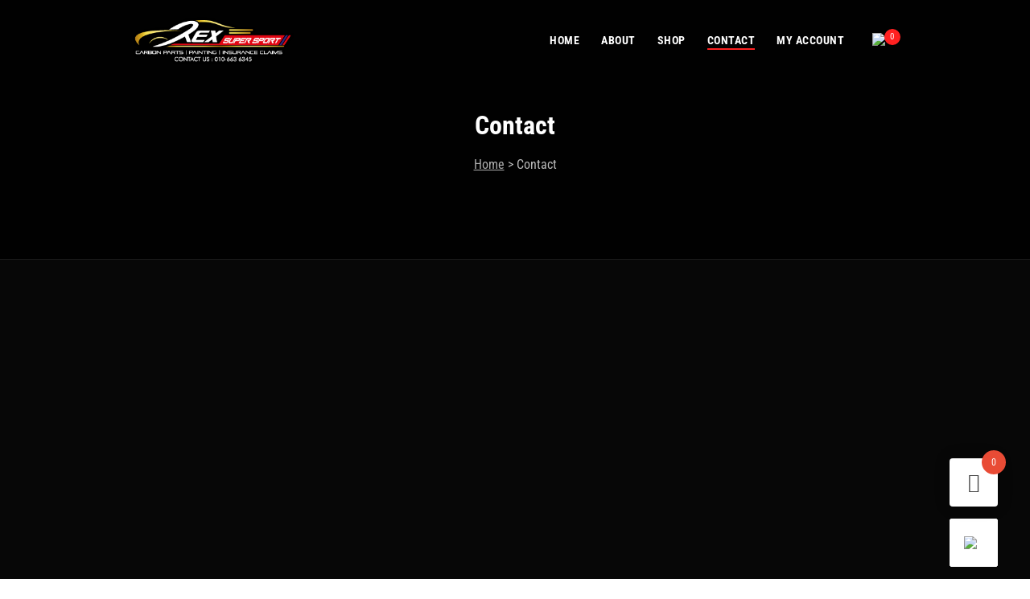

--- FILE ---
content_type: text/html; charset=UTF-8
request_url: https://rexsupersport.com/contact/
body_size: 16916
content:
<!DOCTYPE html>
<html lang="en-US" class="no-js">
<head>
<meta charset="UTF-8">
<meta name="viewport" content="width=device-width">
<link rel="profile" href="http://gmpg.org/xfn/11">
<link rel="pingback" href="https://rexsupersport.com/xmlrpc.php">
<meta name='robots' content='index, follow, max-image-preview:large, max-snippet:-1, max-video-preview:-1' />
	
	
<!-- Google Tag Manager for WordPress by gtm4wp.com -->
<script data-cfasync="false" data-pagespeed-no-defer>
	var gtm4wp_datalayer_name = "dataLayer";
	var dataLayer = dataLayer || [];
	const gtm4wp_use_sku_instead = false;
	const gtm4wp_currency = 'MYR';
	const gtm4wp_product_per_impression = 10;
	const gtm4wp_clear_ecommerce = false;
	const gtm4wp_datalayer_max_timeout = 2000;
</script>
<!-- End Google Tag Manager for WordPress by gtm4wp.com -->
	
	<title>Contact - Rexsupersport - Specializes In Providing Carbon Fibre Parts and Accessories</title>
	<link rel="canonical" href="https://rexsupersport.com/contact/" />
	<meta property="og:locale" content="en_US" />
	<meta property="og:type" content="article" />
	<meta property="og:title" content="Contact - Rexsupersport - Specializes In Providing Carbon Fibre Parts and Accessories" />
	<meta property="og:url" content="https://rexsupersport.com/contact/" />
	<meta property="og:site_name" content="Rexsupersport - Specializes In Providing Carbon Fibre Parts and Accessories" />
	<meta property="article:modified_time" content="2021-03-23T03:56:00+00:00" />
	<meta name="twitter:card" content="summary_large_image" />
	<script type="application/ld+json" class="yoast-schema-graph">{"@context":"https://schema.org","@graph":[{"@type":"WebPage","@id":"https://rexsupersport.com/contact/","url":"https://rexsupersport.com/contact/","name":"Contact - Rexsupersport - Specializes In Providing Carbon Fibre Parts and Accessories","isPartOf":{"@id":"https://rexsupersport.com/#website"},"datePublished":"2019-02-16T05:30:52+00:00","dateModified":"2021-03-23T03:56:00+00:00","breadcrumb":{"@id":"https://rexsupersport.com/contact/#breadcrumb"},"inLanguage":"en-US","potentialAction":[{"@type":"ReadAction","target":["https://rexsupersport.com/contact/"]}]},{"@type":"BreadcrumbList","@id":"https://rexsupersport.com/contact/#breadcrumb","itemListElement":[{"@type":"ListItem","position":1,"name":"Home","item":"https://rexsupersport.com/"},{"@type":"ListItem","position":2,"name":"Contact"}]},{"@type":"WebSite","@id":"https://rexsupersport.com/#website","url":"https://rexsupersport.com/","name":"Rexsupersport - Specializes In Providing Carbon Fibre Parts and Accessories","description":"Specializes In Providing Carbon Fibre Parts and Accessories","publisher":{"@id":"https://rexsupersport.com/#organization"},"potentialAction":[{"@type":"SearchAction","target":{"@type":"EntryPoint","urlTemplate":"https://rexsupersport.com/?s={search_term_string}"},"query-input":{"@type":"PropertyValueSpecification","valueRequired":true,"valueName":"search_term_string"}}],"inLanguage":"en-US"},{"@type":"Organization","@id":"https://rexsupersport.com/#organization","name":"Rexsupersport","url":"https://rexsupersport.com/","logo":{"@type":"ImageObject","inLanguage":"en-US","@id":"https://rexsupersport.com/#/schema/logo/image/","url":"https://rexsupersport.com/wp-content/uploads/2019/02/REX-Motor-Spot-Logo-Black.png","contentUrl":"https://rexsupersport.com/wp-content/uploads/2019/02/REX-Motor-Spot-Logo-Black.png","width":313,"height":90,"caption":"Rexsupersport"},"image":{"@id":"https://rexsupersport.com/#/schema/logo/image/"}}]}</script>
	


<link rel='dns-prefetch' href='//cdn.jsdelivr.net' />
<link rel='dns-prefetch' href='//cdnjs.cloudflare.com' />
<link rel='dns-prefetch' href='//fonts.googleapis.com' />
<link rel="alternate" type="application/rss+xml" title="Rexsupersport - Specializes In Providing Carbon Fibre Parts and Accessories &raquo; Feed" href="https://rexsupersport.com/feed/" />
<link rel="alternate" type="application/rss+xml" title="Rexsupersport - Specializes In Providing Carbon Fibre Parts and Accessories &raquo; Comments Feed" href="https://rexsupersport.com/comments/feed/" />
<link data-optimized="2" rel="stylesheet" href="https://rexsupersport.com/wp-content/litespeed/css/7816826255d30d2aac55b973b51e8571.css?ver=49b2e" />







































<script type="text/javascript" src="https://rexsupersport.com/wp-includes/js/jquery/jquery.min.js" id="jquery-core-js"></script>
<script data-optimized="1" type="text/javascript" src="https://rexsupersport.com/wp-content/litespeed/js/c1feb38d904549855b6e8c0d6e171566.js?ver=71566" id="jquery-migrate-js"></script>
<script data-optimized="1" type="text/javascript" src="https://rexsupersport.com/wp-content/litespeed/js/4ac3f08e3f15fcf58aa794c91334afa6.js?ver=4afa6" id="jquery-tiptip-js"></script>
<script data-optimized="1" type="text/javascript" id="woocommerce-conditional-product-fees-for-checkout-js-extra">var wcpfc_public_vars={"fee_tooltip_data":[]}</script>
<script data-optimized="1" type="text/javascript" src="https://rexsupersport.com/wp-content/litespeed/js/4e3073ffaa1725dae78065b96c5aee17.js?ver=aee17" id="woocommerce-conditional-product-fees-for-checkout-js"></script>
<script data-optimized="1" type="text/javascript" id="ajax_script-js-extra">var pixcustomAjax={"url":"https:\/\/rexsupersport.com\/wp-admin\/admin-ajax.php","nonce":"7280e9c425"}</script>
<script data-optimized="1" type="text/javascript" src="https://rexsupersport.com/wp-content/litespeed/js/7ce112ac5b2b1f1e75e442f8d7f83d8f.js?ver=83d8f" id="ajax_script-js"></script>
<script data-optimized="1" type="text/javascript" src="https://rexsupersport.com/wp-content/litespeed/js/779a6f53398327d16649e20cdb88d974.js?ver=8d974" id="pix-retina-js"></script>
<script data-optimized="1" type="text/javascript" id="pix-script-js-extra">var pixsettingsVars={"is_sticky_sidebar":""}</script>
<script data-optimized="1" type="text/javascript" src="https://rexsupersport.com/wp-content/litespeed/js/d2c7904811feb28ddcbfb3dec31d4574.js?ver=d4574" id="pix-script-js"></script>
<script data-optimized="1" type="text/javascript" src="https://rexsupersport.com/wp-content/litespeed/js/bf4626522b33925e10a1c2423100d54c.js?ver=0d54c" id="tp-tools-js"></script>
<script data-optimized="1" type="text/javascript" src="https://rexsupersport.com/wp-content/litespeed/js/a05d768d132479630c6c3bd3760909d1.js?ver=909d1" id="revmin-js"></script>
<script data-optimized="1" type="text/javascript" src="https://rexsupersport.com/wp-content/litespeed/js/9bccd930a164a1e7ae136f0ba74f0167.js?ver=f0167" id="jquery-blockui-js" data-wp-strategy="defer"></script>
<script data-optimized="1" type="text/javascript" id="wc-add-to-cart-js-extra">var wc_add_to_cart_params={"ajax_url":"\/wp-admin\/admin-ajax.php","wc_ajax_url":"\/?wc-ajax=%%endpoint%%","i18n_view_cart":"View cart","cart_url":"https:\/\/rexsupersport.com\/cart\/","is_cart":"","cart_redirect_after_add":"no"}</script>
<script data-optimized="1" type="text/javascript" src="https://rexsupersport.com/wp-content/litespeed/js/cb41921184d9c0a02a523bb164389c0f.js?ver=89c0f" id="wc-add-to-cart-js" data-wp-strategy="defer"></script>
<script data-optimized="1" type="text/javascript" src="https://rexsupersport.com/wp-content/litespeed/js/86bcc8beeaeaf7c5b2ad30f1de5cf70e.js?ver=cf70e" id="js-cookie-js" data-wp-strategy="defer"></script>
<script data-optimized="1" type="text/javascript" id="woocommerce-js-extra">var woocommerce_params={"ajax_url":"\/wp-admin\/admin-ajax.php","wc_ajax_url":"\/?wc-ajax=%%endpoint%%","i18n_password_show":"Show password","i18n_password_hide":"Hide password"}</script>
<script data-optimized="1" type="text/javascript" src="https://rexsupersport.com/wp-content/litespeed/js/e1890d63926a7220acb888e2781e0a0f.js?ver=e0a0f" id="woocommerce-js" defer="defer" data-wp-strategy="defer"></script>
<script data-optimized="1" type="text/javascript" src="https://rexsupersport.com/wp-content/litespeed/js/83fb13c47e4d1e8082edd9f0b9192f4f.js?ver=92f4f" id="vc_woocommerce-add-to-cart-js-js"></script>
<script data-optimized="1" type="text/javascript" src="https://rexsupersport.com/wp-content/litespeed/js/b6f55e6bc22868774b29fb79520b4d12.js?ver=b4d12" id="custom-js"></script>
<link rel="https://api.w.org/" href="https://rexsupersport.com/wp-json/" /><link rel="alternate" title="JSON" type="application/json" href="https://rexsupersport.com/wp-json/wp/v2/pages/11" /><link rel='shortlink' href='https://rexsupersport.com/?p=11' />
<link rel="alternate" title="oEmbed (JSON)" type="application/json+oembed" href="https://rexsupersport.com/wp-json/oembed/1.0/embed?url=https%3A%2F%2Frexsupersport.com%2Fcontact%2F" />
<link rel="alternate" title="oEmbed (XML)" type="text/xml+oembed" href="https://rexsupersport.com/wp-json/oembed/1.0/embed?url=https%3A%2F%2Frexsupersport.com%2Fcontact%2F&#038;format=xml" />
<style></style>
<!-- Google Tag Manager for WordPress by gtm4wp.com -->
<!-- GTM Container placement set to automatic -->
<script data-cfasync="false" data-pagespeed-no-defer type="text/javascript">
	var dataLayer_content = {"pagePostType":"page","pagePostType2":"single-page","pagePostAuthor":"john"};
	dataLayer.push( dataLayer_content );
</script>
<script data-cfasync="false" data-pagespeed-no-defer type="text/javascript">
(function(w,d,s,l,i){w[l]=w[l]||[];w[l].push({'gtm.start':
new Date().getTime(),event:'gtm.js'});var f=d.getElementsByTagName(s)[0],
j=d.createElement(s),dl=l!='dataLayer'?'&l='+l:'';j.async=true;j.src=
'//www.googletagmanager.com/gtm.js?id='+i+dl;f.parentNode.insertBefore(j,f);
})(window,document,'script','dataLayer','GTM-PW89N5Z4');
</script>
<!-- End Google Tag Manager for WordPress by gtm4wp.com -->	<noscript><style>.woocommerce-product-gallery{ opacity: 1 !important; }</style></noscript>
	<meta name="generator" content="Powered by WPBakery Page Builder - drag and drop page builder for WordPress."/>
<meta name="generator" content="Powered by Slider Revolution 6.2.23 - responsive, Mobile-Friendly Slider Plugin for WordPress with comfortable drag and drop interface." />
<link rel="icon" href="https://rexsupersport.com/wp-content/uploads/2021/03/favicon.png" sizes="32x32" />
<link rel="icon" href="https://rexsupersport.com/wp-content/uploads/2021/03/favicon.png" sizes="192x192" />
<link rel="apple-touch-icon" href="https://rexsupersport.com/wp-content/uploads/2021/03/favicon.png" />
<meta name="msapplication-TileImage" content="https://rexsupersport.com/wp-content/uploads/2021/03/favicon.png" />
<script data-optimized="1" type="text/javascript">function setREVStartSize(e){window.RSIW=window.RSIW===undefined?window.innerWidth:window.RSIW;window.RSIH=window.RSIH===undefined?window.innerHeight:window.RSIH;try{var pw=document.getElementById(e.c).parentNode.offsetWidth,newh;pw=pw===0||isNaN(pw)?window.RSIW:pw;e.tabw=e.tabw===undefined?0:parseInt(e.tabw);e.thumbw=e.thumbw===undefined?0:parseInt(e.thumbw);e.tabh=e.tabh===undefined?0:parseInt(e.tabh);e.thumbh=e.thumbh===undefined?0:parseInt(e.thumbh);e.tabhide=e.tabhide===undefined?0:parseInt(e.tabhide);e.thumbhide=e.thumbhide===undefined?0:parseInt(e.thumbhide);e.mh=e.mh===undefined||e.mh==""||e.mh==="auto"?0:parseInt(e.mh,0);if(e.layout==="fullscreen"||e.l==="fullscreen")
newh=Math.max(e.mh,window.RSIH);else{e.gw=Array.isArray(e.gw)?e.gw:[e.gw];for(var i in e.rl)if(e.gw[i]===undefined||e.gw[i]===0)e.gw[i]=e.gw[i-1];e.gh=e.el===undefined||e.el===""||(Array.isArray(e.el)&&e.el.length==0)?e.gh:e.el;e.gh=Array.isArray(e.gh)?e.gh:[e.gh];for(var i in e.rl)if(e.gh[i]===undefined||e.gh[i]===0)e.gh[i]=e.gh[i-1];var nl=new Array(e.rl.length),ix=0,sl;e.tabw=e.tabhide>=pw?0:e.tabw;e.thumbw=e.thumbhide>=pw?0:e.thumbw;e.tabh=e.tabhide>=pw?0:e.tabh;e.thumbh=e.thumbhide>=pw?0:e.thumbh;for(var i in e.rl)nl[i]=e.rl[i]<window.RSIW?0:e.rl[i];sl=nl[0];for(var i in nl)if(sl>nl[i]&&nl[i]>0){sl=nl[i];ix=i}
var m=pw>(e.gw[ix]+e.tabw+e.thumbw)?1:(pw-(e.tabw+e.thumbw))/(e.gw[ix]);newh=(e.gh[ix]*m)+(e.tabh+e.thumbh)}
if(window.rs_init_css===undefined)window.rs_init_css=document.head.appendChild(document.createElement("style"));document.getElementById(e.c).height=newh+"px";window.rs_init_css.innerHTML+="#"+e.c+"_wrapper { height: "+newh+"px }"}catch(e){console.log("Failure at Presize of Slider:"+e)}}</script>
		
		<style id="kirki-inline-styles"></style><noscript><style> .wpb_animate_when_almost_visible { opacity: 1; }</style></noscript></head>

<body class="wp-singular page-template page-template-page-contact-us page-template-page-contact-us-php page page-id-11 wp-theme-quattro wp-child-theme-quattro-child theme-quattro woocommerce-no-js veb-variation-swatches inwp-behavior-blur inwp-theme-quattro-child inwp-show-label inwp-tooltip pix-square pix-rounded-buttons pix-theme-tone-dark wpb-js-composer js-comp-ver-6.9.0 vc_responsive"  data-scrolling-animations="true">


    
    
    


<div class="wrapper layout animated-css page-layout-normal woo-layout-default" >


<header class="menu-mobile sticky">
	<div class="row">
		<div class="col-12">
            			<div class="menu-mobile__header black">

				<button class="hamburger hamburger--arrow js-mobile-toggle" type="button" onclick="this.classList.toggle('is-active');">
                    <span class="hamburger-box">
                        <span class="hamburger-inner"></span>
                    </span>
                </button>
                <a class="navbar-brand scroll" href="https://rexsupersport.com/">
                    <img class="normal-logo" src="https://rexsupersport.com/wp-content/uploads/2021/09/REX-Motor-Spot-Logo-Black.png" alt="Logo"/>
                                    </a>

                                <div class="cart-container">
                    <a href="https://rexsupersport.com/cart/" class="btn-cart">
                        <div class="pix-cart-items">
                            <img src="https://rexsupersport.com/wp-content/themes/quattro-child/assets/svg/cart.svg" />
                            <span class="pix-cart-count">0</span>
                        </div>
                    </a>
                </div>
                
                                
                
			</div>
			<div class="menu-mobile__list">
                <div class="pix-mobile-menu-container">
                <ul id="mobile-menu" class=""><li id="menu-item-15239" class="menu-item menu-item-type-post_type menu-item-object-page menu-item-home menu-item-15239"><a href="https://rexsupersport.com/">Home</a></li>
<li id="menu-item-15240" class="menu-item menu-item-type-post_type menu-item-object-page menu-item-15240"><a href="https://rexsupersport.com/about/">About</a></li>
<li id="menu-item-15245" class="menu-item menu-item-type-post_type menu-item-object-page menu-item-15245"><a href="https://rexsupersport.com/carbon-parts-shop/">Shop</a></li>
<li id="menu-item-82572" class="menu-item menu-item-type-custom menu-item-object-custom menu-item-has-children menu-item-82572 js-mobile-menu"><a href="#">Dry Carbon</a>
<ul class="mobile-submenu">
	<li id="menu-item-82568" class="menu-item menu-item-type-taxonomy menu-item-object-pa_dry-carbon menu-item-82568"><a href="https://rexsupersport.com/dry-carbon/cmst/">CMST</a></li>
	<li id="menu-item-82569" class="menu-item menu-item-type-taxonomy menu-item-object-pa_dry-carbon menu-item-82569"><a href="https://rexsupersport.com/dry-carbon/pak/">PAK</a></li>
	<li id="menu-item-82570" class="menu-item menu-item-type-taxonomy menu-item-object-pa_dry-carbon menu-item-82570"><a href="https://rexsupersport.com/dry-carbon/takd/">TAKD</a></li>
</ul>
</li>
<li id="menu-item-15242" class="menu-item menu-item-type-post_type menu-item-object-page current-menu-item page_item page-item-11 current_page_item menu-item-15242"><a href="https://rexsupersport.com/contact/">Contact</a></li>
<li id="menu-item-15243" class="menu-item menu-item-type-post_type menu-item-object-page menu-item-15243"><a href="https://rexsupersport.com/my-account/">My Account</a></li>
</ul>                </div>
			</div>
            <div class="overlay"></div>
		</div>
	</div>	
</header>
	<header class="pix-header black transparent sticky  ">

    
		<div class="container">

            <div class="menu-logo">
                <a class="navbar-brand scroll" href="https://rexsupersport.com/" style="width:200px;">
                    <img class="pix-header-logo" src="https://rexsupersport.com/wp-content/uploads/2021/09/REX-Motor-Spot-Logo-Black.png" alt="Logo"/>
					                </a>
                            </div>

            <nav class="pix-main-menu ">
                <ul id="menu-new-main-menu" class="nav navbar-nav "><li id="menu-item-15179" class="menu-item menu-item-type-post_type menu-item-object-page menu-item-home menu-item-15179"><a href="https://rexsupersport.com/">Home</a></li>
<li id="menu-item-15176" class="menu-item menu-item-type-post_type menu-item-object-page menu-item-15176"><a href="https://rexsupersport.com/about/">About</a></li>
<li id="menu-item-15180" class="menu-item menu-item-type-post_type menu-item-object-page menu-item-15180"><a href="https://rexsupersport.com/carbon-parts-shop/">Shop</a></li>
<li id="menu-item-15177" class="menu-item menu-item-type-post_type menu-item-object-page current-menu-item page_item page-item-11 current_page_item menu-item-15177"><a href="https://rexsupersport.com/contact/">Contact</a></li>
<li id="menu-item-15178" class="menu-item menu-item-type-post_type menu-item-object-page menu-item-15178"><a href="https://rexsupersport.com/my-account/">My Account</a></li>
</ul>            </nav>
            
                        <nav>
                <ul class="main-menu-elements">
                    
                                        
                                        <li class="cart">
                        <a href="https://rexsupersport.com/cart/" class="btn-cart">
                            <div class="pix-cart-items">
                                <img src="https://rexsupersport.com/wp-content/themes/quattro-child/assets/svg/cart.svg" />
                                <span class="pix-cart-count">0</span>
                            </div>
                        </a>
                    </li>
                                        
                    				</ul>
			</nav>
                        
            		</div>

    	</header>


<div class="custom-header "  >
	<span class="vc_row-overlay"></span>
	<div class="container">
	    <div class="row">
	        <div class="col-md-12">
		        <div class="pix-header-tab-box text-white-color">

                    
		            		            <div class="pix-header-title d-flex align-items-center justify-content-center text-">
                        							                            <h1 class="pix-h1">
    						Contact                            </h1>
						                            
				    </div>
				    
				    		            <div class="pix-header-breadcrumbs text-">
		                <p id="breadcrumbs"><span><span><a href="https://rexsupersport.com/">Home</a></span> &gt; <span class="breadcrumb_last" aria-current="page">Contact</span></span></p>		            </div>
		            	            </div>
	        </div>
	    </div>
	</div>

</div><!--./top header -->









<div class="map">
	<iframe src="https://www.google.com/maps/embed?pb=!1m14!1m8!1m3!1d7971.590148768048!2d101.83086!3d2.573273!3m2!1i1024!2i768!4f13.1!3m3!1m2!1s0x0%3A0x86c2b88ddd4c136f!2sRex%20Super%20Sport%20%26%20Hoong%20Huat%20Workshop!5e0!3m2!1sen!2smy!4v1615375711143!5m2!1sen!2smy" width="100%" height="500" style="border:0;" allowfullscreen="" loading="lazy"></iframe></div>	
<div class="container">
	<div class="vc_row wpb_row vc_row-fluid pix-padding-top-l pix-padding-bottom-l default"><div class="wpb_column vc_column_container vc_col-sm-5"><div class="vc_column-inner " ><div class="wpb_wrapper">
	<div class="pix-section-title pix-l pix-title-no-padding text-left default">
		
		<h2 class="pix-title-h2  ">Rexsupersport<span class="sep-element"></span></h2>
		<p>If you have any questions, please do not hesitate and feel free to drop us a note or whatsapp us!</p>
	</div>

	<div class="wpb_text_column wpb_content_element " >
		<div class="wpb_wrapper">
			<p><strong>Address:</strong> : PT5100 No.21, Perindustrian Lukut Indah, Lukut, 71010<br />
Port Dickson Negeri Sembilan, Malaysia<br />
<strong>Phone:</strong> +6010-663 6345<br />
<strong>Email:</strong><a href="mailto:s2rexacc@gmail.com">s2rexacc@gmail.com</a><br />
<strong>Contact Person:</strong> Rex (Founder)</p>

		</div>
	</div>

	<div class="wpb_text_column wpb_content_element  social-icon" >
		<div class="wpb_wrapper">
			<div class="social_media"><a class="facebook" href="https://www.facebook.com/Rex-SuperSport-183369915644387/" target="_blank"><div class="pix-ibox-side pix-text-review-left"><div class="pix-overlay pix-main-color"></div><div class="pix-block-content"><div class="round pix-icon-m pix-icon-color"><div class="icon"><span class="fab fa-facebook-f"></span></div></div><div class="text pix-top"></div></div></div></a><a class="instagram" href="https://www.instagram.com/rex_super_sport/" target="_blank"><div class="pix-ibox-side pix-text-review-left"><div class="pix-overlay pix-main-color"></div><div class="pix-block-content"><div class="round pix-icon-m pix-icon-color"><div class="icon"><span class="fab fa-instagram"></span></div></div><div class="text pix-top"></div></div></div></a><a class="youtube" href="https://www.youtube.com/channel/UCLTYo2j8Sw_bKCG6A0pzFFg" target="_blank"><div class="pix-ibox-side pix-text-review-left"><div class="pix-overlay pix-main-color"></div><div class="pix-block-content"><div class="round pix-icon-m pix-icon-color"><div class="icon"><span class="fab fa-youtube"></span></div></div><div class="text pix-top"></div></div></div></a><a class="whatsapp" href="https://api.whatsapp.com/send?phone=60106636345&#038;text=" target="_blank"><div class="pix-ibox-side pix-text-review-left"><div class="pix-overlay pix-main-color"></div><div class="pix-block-content"><div class="round pix-icon-m pix-icon-color"><div class="icon"><span class="fab fa-whatsapp"></span></div></div><div class="text pix-top"></div></div></div></a><a class="whatsapp" href="https://www.tiktok.com/@rex_super_sport?fbclid=IwAR1jduishjjd_Ne6ipQ2ApPA-zoCPjj60CIh7sFdCavdSNsHGCWntE0pxdM" target="_blank"><div class="pix-ibox-side pix-text-review-left"><div class="pix-overlay pix-main-color"></div><div class="pix-block-content"><div class="round pix-icon-m pix-icon-color"><div class="icon"><span class="fab fa-tiktok"></span></div></div><div class="text pix-top"></div></div></div></a></div>

		</div>
	</div>
</div></div></div><div class="wpb_column vc_column_container vc_col-sm-7"><div class="vc_column-inner " ><div class="wpb_wrapper">
<div class="wpcf7 no-js" id="wpcf7-f39-o1" lang="en-US" dir="ltr" data-wpcf7-id="39">
<div class="screen-reader-response"><p role="status" aria-live="polite" aria-atomic="true"></p> <ul></ul></div>
<form action="/contact/#wpcf7-f39-o1" method="post" class="wpcf7-form init" aria-label="Contact form" novalidate="novalidate" data-status="init">
<fieldset class="hidden-fields-container"><input type="hidden" name="_wpcf7" value="39" /><input type="hidden" name="_wpcf7_version" value="6.1.2" /><input type="hidden" name="_wpcf7_locale" value="en_US" /><input type="hidden" name="_wpcf7_unit_tag" value="wpcf7-f39-o1" /><input type="hidden" name="_wpcf7_container_post" value="0" /><input type="hidden" name="_wpcf7_posted_data_hash" value="" /><input type="hidden" name="_wpcf7_recaptcha_response" value="" />
</fieldset>
<div class="row d-flex">
	<div class="col-12 form_send">
		<p><span class="wpcf7-form-control-wrap" data-name="your-name"><input size="40" maxlength="400" class="wpcf7-form-control wpcf7-text wpcf7-validates-as-required" aria-required="true" aria-invalid="false" placeholder="Your Name*" value="" type="text" name="your-name" /></span>
		</p>
	</div>
	<div class="col-12 form_send">
		<p><span class="wpcf7-form-control-wrap" data-name="your-email"><input size="40" maxlength="400" class="wpcf7-form-control wpcf7-email wpcf7-validates-as-required wpcf7-text wpcf7-validates-as-email" aria-required="true" aria-invalid="false" placeholder="Your E-mail*" value="" type="email" name="your-email" /></span>
		</p>
	</div>
	<div class="col-12 form_send">
		<p><span class="wpcf7-form-control-wrap" data-name="your-subject"><input size="40" maxlength="400" class="wpcf7-form-control wpcf7-text wpcf7-validates-as-required" aria-required="true" aria-invalid="false" placeholder="Message Subject*" value="" type="text" name="your-subject" /></span>
		</p>
	</div>
	<div class="col-12 form_send">
		<p><span class="wpcf7-form-control-wrap" data-name="your-message"><textarea cols="40" rows="10" maxlength="2000" class="wpcf7-form-control wpcf7-textarea wpcf7-validates-as-required" aria-required="true" aria-invalid="false" placeholder="Message*" name="your-message"></textarea></span>
		</p>
	</div>
	<div class="col-12 mb-3">
	<span class="wpcf7-form-control-wrap recaptcha" data-name="recaptcha"><span data-sitekey="6LeqWHorAAAAAFL9FYKfx_t1PvUUqabeRFEGF3wn" class="wpcf7-form-control wpcf7-recaptcha g-recaptcha"></span>
<noscript>
	<div class="grecaptcha-noscript">
		<iframe src="https://www.google.com/recaptcha/api/fallback?k=6LeqWHorAAAAAFL9FYKfx_t1PvUUqabeRFEGF3wn" frameborder="0" scrolling="no" width="310" height="430">
		</iframe>
		<textarea name="g-recaptcha-response" rows="3" cols="40" placeholder="reCaptcha Response Here">
		</textarea>
	</div>
</noscript>
</span>
	</div>
	<div class="col-12">
		<div class="submit-form">
			<p><input class="wpcf7-form-control wpcf7-submit has-spinner frombutton" type="submit" value="Send" />
			</p>
		</div>
	</div>
</div><input type='hidden' class='wpcf7-pum' value='{"closepopup":false,"closedelay":0,"openpopup":false,"openpopup_id":0}' /><div class="wpcf7-response-output" aria-hidden="true"></div>
</form>
</div>
</div></div></div></div>
</div>


<!-- Footer section -->
<footer class="pix-footer home-template">
    <div class="container">
        <div class="row d-flex">
                                                            <div class="pix-l text-left default footer-widget-1 col-md-6 col-sm-6 col-lg-3">
                        <div id="nav_menu-3" class="widget_nav_menu pix-l text-left default text-white-color"><h2 class="pix-title-h2">SITE LINKS<span class="sep-element"></span></h2><div class="menu-footer-menu-container"><ul id="menu-footer-menu" class="menu"><li id="menu-item-109" class="menu-item menu-item-type-post_type menu-item-object-page menu-item-109"><a href="https://rexsupersport.com/about/">About</a></li>
<li id="menu-item-6504" class="menu-item menu-item-type-post_type menu-item-object-page menu-item-6504"><a href="https://rexsupersport.com/search-by-car-model/">Search by Car Model</a></li>
<li id="menu-item-6505" class="menu-item menu-item-type-post_type menu-item-object-page menu-item-6505"><a href="https://rexsupersport.com/carbon-parts-shop/">Shop</a></li>
<li id="menu-item-110" class="menu-item menu-item-type-post_type menu-item-object-page current-menu-item page_item page-item-11 current_page_item menu-item-110"><a href="https://rexsupersport.com/contact/" aria-current="page">Contact</a></li>
</ul></div></div>                    </div>
                                                                <div class="pix-l text-left default footer-widget-2 col-md-6 col-sm-6 col-lg-3">
                        <div id="nav_menu-5" class="widget_nav_menu pix-l text-left default text-white-color"><h2 class="pix-title-h2">Car Model<span class="sep-element"></span></h2><div class="menu-car-model-container"><ul id="menu-car-model" class="menu"><li id="menu-item-68745" class="menu-item menu-item-type-taxonomy menu-item-object-pa_car-brand menu-item-68745"><a href="https://rexsupersport.com/audi/">Audi</a></li>
<li id="menu-item-68746" class="menu-item menu-item-type-taxonomy menu-item-object-pa_car-brand menu-item-68746"><a href="https://rexsupersport.com/bmw/">BMW</a></li>
<li id="menu-item-68747" class="menu-item menu-item-type-taxonomy menu-item-object-pa_car-brand menu-item-68747"><a href="https://rexsupersport.com/mercedes/">Mercedes</a></li>
<li id="menu-item-68748" class="menu-item menu-item-type-taxonomy menu-item-object-pa_car-brand menu-item-68748"><a href="https://rexsupersport.com/mini-cooper/">Mini Cooper</a></li>
<li id="menu-item-68749" class="menu-item menu-item-type-taxonomy menu-item-object-pa_car-brand menu-item-68749"><a href="https://rexsupersport.com/mustang/">Mustang</a></li>
<li id="menu-item-68751" class="menu-item menu-item-type-taxonomy menu-item-object-pa_car-brand menu-item-68751"><a href="https://rexsupersport.com/porsche/">Porsche</a></li>
<li id="menu-item-68752" class="menu-item menu-item-type-taxonomy menu-item-object-pa_car-brand menu-item-68752"><a href="https://rexsupersport.com/land-rover/">Land Rover</a></li>
<li id="menu-item-68753" class="menu-item menu-item-type-taxonomy menu-item-object-pa_car-brand menu-item-68753"><a href="https://rexsupersport.com/toyota/">Toyota</a></li>
<li id="menu-item-68754" class="menu-item menu-item-type-taxonomy menu-item-object-pa_car-brand menu-item-68754"><a href="https://rexsupersport.com/volkswagen/">Volkswagen</a></li>
</ul></div></div>                    </div>
                                                                <div class="pix-l text-left default footer-widget-3 col-md-6 col-sm-6 col-lg-3">
                        <div id="nav_menu-4" class="widget_nav_menu pix-l text-left default text-white-color"><h2 class="pix-title-h2">Terms &#038; Policy<span class="sep-element"></span></h2><div class="menu-terms-container"><ul id="menu-terms" class="menu"><li id="menu-item-22889" class="menu-item menu-item-type-post_type menu-item-object-page menu-item-privacy-policy menu-item-22889"><a rel="privacy-policy" href="https://rexsupersport.com/privacy-policy/">Privacy Policy</a></li>
<li id="menu-item-22890" class="menu-item menu-item-type-post_type menu-item-object-page menu-item-22890"><a href="https://rexsupersport.com/terms-conditions/">Terms &#038; Conditions</a></li>
</ul></div></div>                    </div>
                                                                <div class="pix-l text-left default footer-widget-4 col-md-6 col-sm-6 col-lg-3">
                        <div id="text-4" class="widget_text pix-l text-left default text-white-color"><h2 class="pix-title-h2">Follow Us<span class="sep-element"></span></h2>			<div class="textwidget"><p>Be the first to get our updates, please contact us through one of following channels.</p>
</div>
		</div><div id="text-5" class="widget_text pix-l text-left default text-white-color">			<div class="textwidget"><div class="social_media"><a class="facebook" href="https://www.facebook.com/Rex-SuperSport-183369915644387/" target="_blank"><div class="pix-ibox-side pix-text-review-left"><div class="pix-overlay pix-main-color"></div><div class="pix-block-content"><div class="round pix-icon-m pix-icon-color"><div class="icon"><span class="fab fa-facebook-f"></span></div></div><div class="text pix-top"></div></div></div></a><a class="instagram" href="https://www.instagram.com/rex_super_sport/" target="_blank"><div class="pix-ibox-side pix-text-review-left"><div class="pix-overlay pix-main-color"></div><div class="pix-block-content"><div class="round pix-icon-m pix-icon-color"><div class="icon"><span class="fab fa-instagram"></span></div></div><div class="text pix-top"></div></div></div></a><a class="youtube" href="https://www.youtube.com/channel/UCLTYo2j8Sw_bKCG6A0pzFFg" target="_blank"><div class="pix-ibox-side pix-text-review-left"><div class="pix-overlay pix-main-color"></div><div class="pix-block-content"><div class="round pix-icon-m pix-icon-color"><div class="icon"><span class="fab fa-youtube"></span></div></div><div class="text pix-top"></div></div></div></a><a class="whatsapp" href="https://api.whatsapp.com/send?phone=60106636345&#038;text=" target="_blank"><div class="pix-ibox-side pix-text-review-left"><div class="pix-overlay pix-main-color"></div><div class="pix-block-content"><div class="round pix-icon-m pix-icon-color"><div class="icon"><span class="fab fa-whatsapp"></span></div></div><div class="text pix-top"></div></div></div></a><a class="whatsapp" href="https://www.tiktok.com/@rex_super_sport?fbclid=IwAR1jduishjjd_Ne6ipQ2ApPA-zoCPjj60CIh7sFdCavdSNsHGCWntE0pxdM" target="_blank"><div class="pix-ibox-side pix-text-review-left"><div class="pix-overlay pix-main-color"></div><div class="pix-block-content"><div class="round pix-icon-m pix-icon-color"><div class="icon"><span class="fab fa-tiktok"></span></div></div><div class="text pix-top"></div></div></div></a></div>
</div>
		</div>                    </div>
                                                                  
        </div>
        <div class="pix-footer__bottom">
                    <div class="footer-copyright">Copyright ©2024 REX SUPER SPORT SDN. BHD.
202301033525 (1527448-M). All Rights Reserved.</div>
                    <div class="footer-payment-methods">
                <ul>
                    <li><img src="https://rexsupersport.com/wp-content/themes/quattro-child/assets/images/mastercard.png" /></li>
                    <li><img src="https://rexsupersport.com/wp-content/themes/quattro-child/assets/images/visa_card.png" /></li>
                    <li><img src="https://rexsupersport.com/wp-content/themes/quattro-child/assets/images/amex_card.png" /></li>
                    <li><img src="https://rexsupersport.com/wp-content/themes/quattro-child/assets/images/discover_card.png" /></li>
                </ul>
            </div>
        </div>
    </div>
</footer>
<div id="dark-overlay"></div>
<a id="back-to-top" href="#" target="_blank"><i class="fa fa-angle-up" aria-hidden="true"></i></a>
<div class="modal fade" id="contactModal" tabindex="-1" role="dialog" aria-hidden="true">
    <div class="modal-dialog modal-dialog-centered" role="document">
        <div class="modal-content">
            <div class="modal-header">
                <h5 class="modal-title" id="exampleModalLabel">Reach Out To Us!</h5>
                <button type="button" class="close" data-dismiss="modal" aria-label="Close">
                    <span aria-hidden="true">&times;</span>
                </button>
            </div>
            <div class="modal-body">
                <p class="mb-0"><b>How to obtain shipping cost?</b></p>
                        <p class="mb-0"><b>Follow Steps Below :</b></p>
                        <ol class="steps">
                            <li>Press <a href="#" id="copy-cart-info" class="copy-cart-info">CLICK HERE</a> to COPY your shipping address and cart information.</li>
                            <li><b>PASTE</b> it to one of the social media listed below.</li>
                        </ol>
                        <p id="copy-msg" class="copy-msg"></p>
                        <ul class="contact-via">
                            <li><a href="https://api.whatsapp.com/send?phone=60106636345&text=" target="_blank"><i class="fab fa-whatsapp" aria-hidden="true"></i> Whatsapp</a></li>
                            <li><a href="https://m.me/kuochen.rex" target="_blank"><i class="fab fa-facebook-square" aria-hidden="true"></i> Facebook</a></li>
                            <li><a href="https://www.instagram.com/rex_super_sport/" target="_blank"><i class="fab fa-instagram" aria-hidden="true"></i> Instagram</a></li>
                        </ul>            </div>
            <div class="modal-footer">
                <button type="button" class="btn btn-secondary" data-dismiss="modal">Close</button>
            </div>
        </div>
    </div>
</div>
</div>

<script type="speculationrules">
{"prefetch":[{"source":"document","where":{"and":[{"href_matches":"\/*"},{"not":{"href_matches":["\/wp-*.php","\/wp-admin\/*","\/wp-content\/uploads\/*","\/wp-content\/*","\/wp-content\/plugins\/*","\/wp-content\/themes\/quattro-child\/*","\/wp-content\/themes\/quattro\/*","\/*\\?(.+)"]}},{"not":{"selector_matches":"a[rel~=\"nofollow\"]"}},{"not":{"selector_matches":".no-prefetch, .no-prefetch a"}}]},"eagerness":"conservative"}]}
</script>
<div 
	id="pum-12032" 
	role="dialog" 
	aria-modal="false"
	class="pum pum-overlay pum-theme-64561 pum-theme-transparent-background popmake-overlay click_open" 
	data-popmake="{&quot;id&quot;:12032,&quot;slug&quot;:&quot;sales&quot;,&quot;theme_id&quot;:64561,&quot;cookies&quot;:[],&quot;triggers&quot;:[{&quot;type&quot;:&quot;click_open&quot;,&quot;settings&quot;:{&quot;extra_selectors&quot;:&quot;&quot;,&quot;cookie_name&quot;:null}}],&quot;mobile_disabled&quot;:true,&quot;tablet_disabled&quot;:true,&quot;meta&quot;:{&quot;display&quot;:{&quot;stackable&quot;:false,&quot;overlay_disabled&quot;:false,&quot;scrollable_content&quot;:false,&quot;disable_reposition&quot;:false,&quot;size&quot;:&quot;medium&quot;,&quot;responsive_min_width&quot;:&quot;0%&quot;,&quot;responsive_min_width_unit&quot;:false,&quot;responsive_max_width&quot;:&quot;100%&quot;,&quot;responsive_max_width_unit&quot;:false,&quot;custom_width&quot;:&quot;640px&quot;,&quot;custom_width_unit&quot;:false,&quot;custom_height&quot;:&quot;380px&quot;,&quot;custom_height_unit&quot;:false,&quot;custom_height_auto&quot;:false,&quot;location&quot;:&quot;center&quot;,&quot;position_from_trigger&quot;:false,&quot;position_top&quot;:&quot;100&quot;,&quot;position_left&quot;:&quot;0&quot;,&quot;position_bottom&quot;:&quot;0&quot;,&quot;position_right&quot;:&quot;0&quot;,&quot;position_fixed&quot;:false,&quot;animation_type&quot;:&quot;fade&quot;,&quot;animation_speed&quot;:&quot;350&quot;,&quot;animation_origin&quot;:&quot;center top&quot;,&quot;overlay_zindex&quot;:false,&quot;zindex&quot;:&quot;1999999999&quot;},&quot;close&quot;:{&quot;text&quot;:&quot;&quot;,&quot;button_delay&quot;:&quot;0&quot;,&quot;overlay_click&quot;:false,&quot;esc_press&quot;:false,&quot;f4_press&quot;:false},&quot;click_open&quot;:[]}}">

	<div id="popmake-12032" class="pum-container popmake theme-64561 pum-responsive pum-responsive-medium responsive size-medium">

				
				
		
				<div class="pum-content popmake-content" tabindex="0">
			<p><img fetchpriority="high" decoding="async" class="alignnone wp-image-102021" src="https://rexsupersport.com/wp-content/uploads/2020/12/YEAR-END-SALES-1-300x300.png" alt="" width="460" height="460" srcset="https://rexsupersport.com/wp-content/uploads/2020/12/YEAR-END-SALES-1-300x300.png 300w, https://rexsupersport.com/wp-content/uploads/2020/12/YEAR-END-SALES-1-400x400.png 400w, https://rexsupersport.com/wp-content/uploads/2020/12/YEAR-END-SALES-1-1024x1024.png 1024w, https://rexsupersport.com/wp-content/uploads/2020/12/YEAR-END-SALES-1-150x150.png 150w, https://rexsupersport.com/wp-content/uploads/2020/12/YEAR-END-SALES-1-768x768.png 768w, https://rexsupersport.com/wp-content/uploads/2020/12/YEAR-END-SALES-1-50x50.png 50w, https://rexsupersport.com/wp-content/uploads/2020/12/YEAR-END-SALES-1.png 1080w" sizes="(max-width: 460px) 100vw, 460px" /></p>
		</div>

				
							<button type="button" class="pum-close popmake-close" aria-label="Close">
			GET NOW			</button>
		
	</div>

</div>
<div id="woofc-area" class="woofc-area woofc-position-01 woofc-effect-01 woofc-slide-yes woofc-style-01"><div class="woofc-inner woofc-cart-area"><div class="woofc-area-top"><span class="woofc-area-heading">Shopping cart<span class="woofc-area-count">0</span></span><div class="woofc-close hint--left" aria-label="Close"><i class="woofc-icon-icon10"></i></div></div><!-- woofc-area-top --><div class="woofc-area-mid woofc-items"><div class="woofc-no-item">There are no products in the cart!</div></div><!-- woofc-area-mid --><div class="woofc-area-bot"><div class="woofc-continue"><span class="woofc-continue-url" data-url="">Continue shopping</span></div></div><!-- woofc-area-bot --></div></div><div id="woofc-count" class="woofc-count woofc-count-bottom-right woofc-count-hide-empty"><i class="woofc-icon-cart10"></i><span id="woofc-count-number" class="woofc-count-number">0</span></div><div class="woofc-overlay"></div><script type="text/html" id="wpb-modifications"></script>	<script data-optimized="1" type='text/javascript'>(function(){var c=document.body.className;c=c.replace(/woocommerce-no-js/,'woocommerce-js');document.body.className=c})()</script>
	

<script data-optimized="1" type="text/javascript" id="wc-price-based-country-ajax-geo-js-extra">var wc_price_based_country_ajax_geo_params={"wc_ajax_url":"\/?wc-ajax=%%endpoint%%"}</script>
<script data-optimized="1" type="text/javascript" src="https://rexsupersport.com/wp-content/litespeed/js/f73f91d0853424f00b558c8b8b61592d.js?ver=1592d" id="wc-price-based-country-ajax-geo-js"></script>
<script data-optimized="1" type="text/javascript" src="https://rexsupersport.com/wp-content/litespeed/js/89f877bfb253307fd43998c8856ce896.js?ver=ce896" id="wp-hooks-js"></script>
<script data-optimized="1" type="text/javascript" src="https://rexsupersport.com/wp-content/litespeed/js/e6030a3155f64faef871294ffad55e12.js?ver=55e12" id="wp-i18n-js"></script>
<script data-optimized="1" type="text/javascript" id="wp-i18n-js-after">wp.i18n.setLocaleData({'text direction\u0004ltr':['ltr']})</script>
<script data-optimized="1" type="text/javascript" src="https://rexsupersport.com/wp-content/litespeed/js/83a7d46ff40024c608b1f821088385ab.js?ver=385ab" id="swv-js"></script>
<script data-optimized="1" src="https://rexsupersport.com/wp-content/litespeed/js/730c803f60734d06d64a712f2ec3f719.js?ver=3f719" defer="defer" type="text/javascript"></script>
<script type="text/javascript" src="https://rexsupersport.com/wp-content/plugins/duracelltomi-google-tag-manager/dist/js/gtm4wp-ecommerce-generic.js" id="gtm4wp-ecommerce-generic-js"></script>
<script type="text/javascript" src="https://rexsupersport.com/wp-content/plugins/duracelltomi-google-tag-manager/dist/js/gtm4wp-woocommerce.js" id="gtm4wp-woocommerce-js"></script>
<script data-optimized="1" type="text/javascript" src="https://rexsupersport.com/wp-content/litespeed/js/1814441b78dacacc0af5e6fbb21ec845.js?ver=ec845" id="underscore-js"></script>
<script data-optimized="1" type="text/javascript" id="wp-util-js-extra">var _wpUtilSettings={"ajax":{"url":"\/wp-admin\/admin-ajax.php"}}</script>
<script data-optimized="1" type="text/javascript" src="https://rexsupersport.com/wp-content/litespeed/js/8e27d04534255f2523c077ecef9a8b9c.js?ver=a8b9c" id="wp-util-js"></script>
<script data-optimized="1" type="text/javascript" id="wp-api-request-js-extra">var wpApiSettings={"root":"https:\/\/rexsupersport.com\/wp-json\/","nonce":"94ecd80155","versionString":"wp\/v2\/"}</script>
<script data-optimized="1" type="text/javascript" src="https://rexsupersport.com/wp-content/litespeed/js/7a0baa4cda352272bdf0473ca10b08a2.js?ver=b08a2" id="wp-api-request-js"></script>
<script data-optimized="1" type="text/javascript" src="https://rexsupersport.com/wp-content/litespeed/js/c1463e2da563f294125017a4a6604bf3.js?ver=04bf3" id="wp-polyfill-js"></script>
<script data-optimized="1" type="text/javascript" src="https://rexsupersport.com/wp-content/litespeed/js/02d2419749de59164c35f473a4bdb6a8.js?ver=db6a8" id="wp-url-js"></script>
<script data-optimized="1" type="text/javascript" src="https://rexsupersport.com/wp-content/litespeed/js/ef6ad5a969001991818b07a28a569083.js?ver=69083" id="wp-api-fetch-js"></script>
<script data-optimized="1" type="text/javascript" id="wp-api-fetch-js-after">wp.apiFetch.use(wp.apiFetch.createRootURLMiddleware("https://rexsupersport.com/wp-json/"));wp.apiFetch.nonceMiddleware=wp.apiFetch.createNonceMiddleware("94ecd80155");wp.apiFetch.use(wp.apiFetch.nonceMiddleware);wp.apiFetch.use(wp.apiFetch.mediaUploadMiddleware);wp.apiFetch.nonceEndpoint="https://rexsupersport.com/wp-admin/admin-ajax.php?action=rest-nonce"</script>
<script data-optimized="1" type="text/javascript" id="veb-variation-swatches-js-extra">var veb_variation_swatches_options={"show_variation_label":"1","clear_on_reselect":"","variation_label_separator":":","is_mobile":"","show_variation_stock":"","stock_label_threshold":"5","cart_redirect_after_add":"no","enable_ajax_add_to_cart":"yes","cart_url":"https:\/\/rexsupersport.com\/cart\/","is_cart":"","enable_linkable_url":"","clickable_out_of_stock":"","out_of_stock_tooltip_text":"(Unavailable)","archive_product_wrapper":".inwp-archive-product-wrapper, .product__item","archive_image_selector":".inwp-archive-product-image","archive_cart_button_selector":".inwp-add-to-cart-button","archive_show_availability":"","enable_clickable_out_of_stock_archive":"","enable_catalog_mode":"","disable_catalog_mode_on_single_attribute":"","catalog_mode_behaviour":"navigate","catalog_mode_trigger":"click","linkable_attribute":"","enable_single_variation_preview":"","enable_single_variation_preview_archive":"","enable_single_preloader":"1","enable_archive_preloader":"1"}</script>
<script data-optimized="1" type="text/javascript" src="https://rexsupersport.com/wp-content/litespeed/js/abea2c2fe4afdea7f944feb0a3297080.js?ver=97080" id="veb-variation-swatches-js"></script>
<script type="text/javascript" src="https://rexsupersport.com/wp-content/plugins/woo-fly-cart/assets/perfect-scrollbar/js/perfect-scrollbar.jquery.min.js" id="perfect-scrollbar-js"></script>
<script data-optimized="1" type="text/javascript" id="wc-cart-fragments-js-extra">var wc_cart_fragments_params={"ajax_url":"\/wp-admin\/admin-ajax.php","wc_ajax_url":"\/?wc-ajax=%%endpoint%%","cart_hash_key":"wc_cart_hash_3e199ab1eb3cd04148be003caa49bb0b","fragment_name":"wc_fragments_3e199ab1eb3cd04148be003caa49bb0b","request_timeout":"5000"}</script>
<script data-optimized="1" type="text/javascript" src="https://rexsupersport.com/wp-content/litespeed/js/95354841a592daafc1ecb73bb00850c7.js?ver=850c7" id="wc-cart-fragments-js" data-wp-strategy="defer"></script>
<script data-optimized="1" type="text/javascript" id="woofc-frontend-js-extra">var woofc_vars={"ajax_url":"https:\/\/rexsupersport.com\/wp-admin\/admin-ajax.php","nonce":"764f40d9bc","scrollbar":"yes","auto_show":"yes","undo_remove":"yes","confirm_remove":"no","instant_checkout":"no","instant_checkout_open":"no","confirm_empty":"no","confirm_empty_text":"Do you want to empty the cart?","confirm_remove_text":"Do you want to remove this item?","undo_remove_text":"Undo?","removed_text":"%s was removed.","manual_show":".btn-cart","reload":"no","slick":"yes","slick_params":"{\"slidesToShow\":1,\"slidesToScroll\":1,\"dots\":true,\"arrows\":false,\"autoplay\":false,\"autoplaySpeed\":3000,\"rtl\":false}","is_cart":"","is_checkout":"","cart_url":"","hide_count_empty":"yes","wc_checkout_js":"https:\/\/rexsupersport.com\/wp-content\/plugins\/woocommerce\/assets\/js\/frontend\/checkout.js"}</script>
<script data-optimized="1" type="text/javascript" src="https://rexsupersport.com/wp-content/litespeed/js/6f35695f6342f2ba1c9eb12a6e012bcf.js?ver=12bcf" id="woofc-frontend-js"></script>
<script data-optimized="1" type="text/javascript" src="https://rexsupersport.com/wp-content/litespeed/js/90bde7810abd59cc734c475a3dc33c27.js?ver=33c27" id="custom-swiper-js"></script>
<script data-optimized="1" type="text/javascript" src="https://rexsupersport.com/wp-content/litespeed/js/914e7effc44a155f7be3dae452cf1518.js?ver=f1518" id="fancybox-js"></script>
<script data-optimized="1" type="text/javascript" src="https://rexsupersport.com/wp-content/litespeed/js/1caa52769e0a7d962ae1dc1e56474218.js?ver=74218" id="cselect2-js"></script>
<script data-optimized="1" type="text/javascript" src="https://rexsupersport.com/wp-content/litespeed/js/8b11cdf1459a34b4401cadbb9adc5bb1.js?ver=c5bb1" id="popper-js"></script>
<script data-optimized="1" type="text/javascript" src="https://rexsupersport.com/wp-content/litespeed/js/44c0d5164f8f786ab64629c2529e490e.js?ver=e490e" id="modernizr-js"></script>
<script data-optimized="1" type="text/javascript" src="https://rexsupersport.com/wp-content/litespeed/js/2cc47fd4e9f4ecd0d9afaf3a2a947e62.js?ver=47e62" id="car-finder-js"></script>
<script data-optimized="1" type="text/javascript" src="https://rexsupersport.com/wp-content/litespeed/js/323db15b0b76e7f01056a4c7625f9931.js?ver=f9931" id="product-add-to-cart-ajax-js"></script>
<script data-optimized="1" type="text/javascript" src="https://rexsupersport.com/wp-content/litespeed/js/02ec449f3d0144cf85d1830374dce6d1.js?ver=ce6d1" id="jquery-ui-core-js"></script>
<script data-optimized="1" type="text/javascript" src="https://rexsupersport.com/wp-content/litespeed/js/84f6d313064e1ad157534ab68b394ffe.js?ver=94ffe" id="jquery-ui-mouse-js"></script>
<script data-optimized="1" type="text/javascript" src="https://rexsupersport.com/wp-content/litespeed/js/922a4861efcefdc0f15192907793d91a.js?ver=3d91a" id="jquery-ui-slider-js"></script>
<script data-optimized="1" type="text/javascript" src="https://rexsupersport.com/wp-content/litespeed/js/73792aebc32eabd9add04b7cd1945b73.js?ver=45b73" id="touch-punch-js"></script>
<script data-optimized="1" type="text/javascript" src="https://rexsupersport.com/wp-content/litespeed/js/4f407633aef03c4b65007eb4ee292bbc.js?ver=92bbc" id="bootstrap-js"></script>
<script data-optimized="1" type="text/javascript" src="https://rexsupersport.com/wp-content/litespeed/js/4ce2495ecd0a07cc1059fd75618ce862.js?ver=ce862" id="css-vars-ponyfill-js"></script>
<script data-optimized="1" type="text/javascript" src="https://rexsupersport.com/wp-content/litespeed/js/9809cb3b4b1293cb0a585a3f8f599953.js?ver=99953" id="placeholder-js"></script>
<script data-optimized="1" type="text/javascript" src="https://rexsupersport.com/wp-content/litespeed/js/4799e8436131e0f8300f83799966b6a5.js?ver=6b6a5" id="owl-carousel-js"></script>
<script data-optimized="1" type="text/javascript" src="https://rexsupersport.com/wp-content/litespeed/js/c7d6233c1748724bba755951ce2241e6.js?ver=241e6" id="smoothscroll-js"></script>
<script data-optimized="1" type="text/javascript" src="https://rexsupersport.com/wp-content/litespeed/js/9bd4482eddb2de58fbe7dbe6397e455e.js?ver=e455e" id="isotope-js"></script>
<script data-optimized="1" type="text/javascript" src="https://rexsupersport.com/wp-content/litespeed/js/fbcf3c73ef26abe9b07eb41340eeb1c3.js?ver=eb1c3" id="imagesloaded-js"></script>
<script data-optimized="1" type="text/javascript" src="https://rexsupersport.com/wp-content/litespeed/js/f3e2c8f8180edf58d84d682a1da64fd0.js?ver=64fd0" id="wow-js"></script>
<script data-optimized="1" type="text/javascript" src="https://rexsupersport.com/wp-content/litespeed/js/33a5ed8c4b16ed0b66e2ae2ebfdc4c8c.js?ver=c4c8c" id="magnific-popup-js"></script>
<script data-optimized="1" type="text/javascript" src="https://rexsupersport.com/wp-content/litespeed/js/d67a21cc0b7bb4865eaee60e3a0b6b4a.js?ver=b6b4a" id="mCustomScrollbar-js"></script>
<script data-optimized="1" type="text/javascript" id="pixtheme-common-js-extra">var pix_js_vars={"search_form":"\r\n\t<form method=\"get\" id=\"searchform\" class=\"searchform\" action=\"https:\/\/rexsupersport.com\">\r\n\t\t<div>\r\n\t\t\t<input type=\"text\" placeholder=\"Search\" value=\"\" name=\"s\" id=\"search\">\r\n\t\t\t<input type=\"submit\" id=\"searchsubmit\" value=\"\">\r\n\t\t<\/div>\r\n\t<\/form>"}</script>
<script data-optimized="1" type="text/javascript" src="https://rexsupersport.com/wp-content/litespeed/js/ac978a882f0a36ff4b1a4f635caf93e0.js?ver=f93e0" id="pixtheme-common-js"></script>
<script data-optimized="1" type="text/javascript" src="https://rexsupersport.com/wp-content/litespeed/js/11681bc80854b34516fef2c73c80682c.js?ver=0682c" id="sourcebuster-js-js"></script>
<script data-optimized="1" type="text/javascript" id="wc-order-attribution-js-extra">var wc_order_attribution={"params":{"lifetime":1.0e-5,"session":30,"base64":!1,"ajaxurl":"https:\/\/rexsupersport.com\/wp-admin\/admin-ajax.php","prefix":"wc_order_attribution_","allowTracking":!0},"fields":{"source_type":"current.typ","referrer":"current_add.rf","utm_campaign":"current.cmp","utm_source":"current.src","utm_medium":"current.mdm","utm_content":"current.cnt","utm_id":"current.id","utm_term":"current.trm","utm_source_platform":"current.plt","utm_creative_format":"current.fmt","utm_marketing_tactic":"current.tct","session_entry":"current_add.ep","session_start_time":"current_add.fd","session_pages":"session.pgs","session_count":"udata.vst","user_agent":"udata.uag"}}</script>
<script data-optimized="1" type="text/javascript" src="https://rexsupersport.com/wp-content/litespeed/js/320a27f5a24a96733725288f421d3941.js?ver=d3941" id="wc-order-attribution-js"></script>
<script data-optimized="1" type="text/javascript" id="popup-maker-site-js-extra">var pum_vars={"version":"1.21.4","pm_dir_url":"https:\/\/rexsupersport.com\/wp-content\/plugins\/popup-maker\/","ajaxurl":"https:\/\/rexsupersport.com\/wp-admin\/admin-ajax.php","restapi":"https:\/\/rexsupersport.com\/wp-json\/pum\/v1","rest_nonce":null,"default_theme":"64561","debug_mode":"","disable_tracking":"","home_url":"\/","message_position":"top","core_sub_forms_enabled":"1","popups":[],"cookie_domain":"","analytics_enabled":"1","analytics_route":"analytics","analytics_api":"https:\/\/rexsupersport.com\/wp-json\/pum\/v1"};var pum_sub_vars={"ajaxurl":"https:\/\/rexsupersport.com\/wp-admin\/admin-ajax.php","message_position":"top"};var pum_popups={"pum-12032":{"triggers":[],"cookies":[],"disable_on_mobile":!0,"disable_on_tablet":!0,"atc_promotion":null,"explain":null,"type_section":null,"theme_id":"64561","size":"medium","responsive_min_width":"0%","responsive_max_width":"100%","custom_width":"640px","custom_height_auto":!1,"custom_height":"380px","scrollable_content":!1,"animation_type":"fade","animation_speed":"350","animation_origin":"center top","open_sound":"none","custom_sound":"","location":"center","position_top":"100","position_bottom":"0","position_left":"0","position_right":"0","position_from_trigger":!1,"position_fixed":!1,"overlay_disabled":!1,"stackable":!1,"disable_reposition":!1,"zindex":"1999999999","close_button_delay":"0","fi_promotion":null,"close_on_form_submission":!1,"close_on_form_submission_delay":"0","close_on_overlay_click":!1,"close_on_esc_press":!1,"close_on_f4_press":!1,"disable_form_reopen":!0,"disable_accessibility":!1,"theme_slug":"transparent-background","id":12032,"slug":"sales"}}</script>
<script data-optimized="1" type="text/javascript" src="https://rexsupersport.com/wp-content/litespeed/js/98faf9ceed173b006bc05eec9490a4e3.js?ver=3b732" id="popup-maker-site-js"></script>
<script data-optimized="1" type="text/javascript" src="https://rexsupersport.com/wp-content/litespeed/js/e285d2f904dcaebd6dc0def7a68ec9ad.js?ver=ec9ad" id="mobile-detect-js"></script>
<script data-optimized="1" type="text/javascript" id="wpb_composer_front_js-js-extra">var vcData={"currentTheme":{"slug":"quattro"}}</script>
<script data-optimized="1" type="text/javascript" src="https://rexsupersport.com/wp-content/litespeed/js/88c95c995cd2f70ed286f2de7e990cad.js?ver=90cad" id="wpb_composer_front_js-js"></script>
<script data-optimized="1" type="text/javascript" src="https://rexsupersport.com/wp-content/litespeed/js/34eb345923ae0f143cc0fa2370c89af9.js?ver=89af9" id="wpcf7-recaptcha-controls-js"></script>
<script data-optimized="1" type="text/javascript" id="google-recaptcha-js-extra">var wpcf7iqfix={"recaptcha_empty":"Please verify that you are not a robot.","response_err":"wpcf7-recaptcha: Could not verify reCaptcha response."}</script>
<script type="text/javascript" src="https://www.google.com/recaptcha/api.js?hl=en_US&amp;onload=recaptchaCallback&amp;render=explicit&amp;ver=2.0" id="google-recaptcha-js"></script>
    <div id="global-group" class="sticky-bottom">
        <div class="bottom-navigation-bar d-md-none">
            <div id="car-search" class="hover">
                <img src="https://rexsupersport.com/wp-content/themes/quattro-child/assets/svg/search.svg" />
            </div>
                        <div class="hover woofc-btn">
                <span class="position-relative">
                    <img src="https://rexsupersport.com/wp-content/themes/quattro-child/assets/svg/cart.svg" />
                    <span class="pix-cart-count">0</span>
                </span>
            </div>
            <div class="hover rs-contact-btn mobile-rs">
                <nav class="menu">
                    <input type="checkbox" href="#" class="menu-open" id="rs-open"/>
                    <label class="menu-open-button" for="rs-open">
                        <img src="https://rexsupersport.com/wp-content/themes/quattro-child/assets/svg/contact.svg" />
                    </label>
                  
                    <a class="menu-item" href="https://api.whatsapp.com/send?phone=60106636345&text=" target="_blank"><i class="fab fa-whatsapp" aria-hidden="true"></i></a>
                    <a class="menu-item" href="https://m.me/kuochen.rex" target="_blank"><i class="fab fa-facebook-square" aria-hidden="true"></i></a>
                    <a class="menu-item" href="https://www.instagram.com/rex_super_sport/" target="_blank"><i class="fab fa-instagram" aria-hidden="true"></i></a>
                    <a class="menu-item" href="https://goo.gl/maps/UPbivphwJhBoBHk77" target="_blank"><i class="fas fa-map-marker-alt" aria-hidden="true"></i></a>
                </nav>
            </div>
        </div>
        <div class="d-none d-md-block">
            <div class="floating-contact-btn rs-contact-btn">
                <nav class="menu">
                    <input type="checkbox" href="#" class="menu-open" id="menu-open"/>
                    <label class="menu-open-button" for="menu-open">
                        <img src="https://rexsupersport.com/wp-content/themes/quattro-child/assets/svg/contact-black.svg" />
                    </label>
                  
                    <a class="menu-item" href="https://api.whatsapp.com/send?phone=60106636345&text=" target="_blank"><i class="fab fa-whatsapp" aria-hidden="true"></i></a>
                    <a class="menu-item" href="https://m.me/kuochen.rex" target="_blank"><i class="fab fa-facebook-square" aria-hidden="true"></i></a>
                    <a class="menu-item" href="https://www.instagram.com/rex_super_sport/" target="_blank"><i class="fab fa-instagram" aria-hidden="true"></i></a>
                    <a class="menu-item" href="https://goo.gl/maps/UPbivphwJhBoBHk77" target="_blank"><i class="fas fa-map-marker-alt" aria-hidden="true"></i></a>
                </nav>
            </div>
        </div>
    </div>
    </body></html>

<!-- Page cached by LiteSpeed Cache 7.6.2 on 2025-11-18 20:42:58 -->

--- FILE ---
content_type: text/html; charset=utf-8
request_url: https://www.google.com/recaptcha/api2/anchor?ar=1&k=6LeqWHorAAAAAFL9FYKfx_t1PvUUqabeRFEGF3wn&co=aHR0cHM6Ly9yZXhzdXBlcnNwb3J0LmNvbTo0NDM.&hl=en&v=TkacYOdEJbdB_JjX802TMer9&size=normal&anchor-ms=20000&execute-ms=15000&cb=rbrp1vigdkmx
body_size: 45932
content:
<!DOCTYPE HTML><html dir="ltr" lang="en"><head><meta http-equiv="Content-Type" content="text/html; charset=UTF-8">
<meta http-equiv="X-UA-Compatible" content="IE=edge">
<title>reCAPTCHA</title>
<style type="text/css">
/* cyrillic-ext */
@font-face {
  font-family: 'Roboto';
  font-style: normal;
  font-weight: 400;
  src: url(//fonts.gstatic.com/s/roboto/v18/KFOmCnqEu92Fr1Mu72xKKTU1Kvnz.woff2) format('woff2');
  unicode-range: U+0460-052F, U+1C80-1C8A, U+20B4, U+2DE0-2DFF, U+A640-A69F, U+FE2E-FE2F;
}
/* cyrillic */
@font-face {
  font-family: 'Roboto';
  font-style: normal;
  font-weight: 400;
  src: url(//fonts.gstatic.com/s/roboto/v18/KFOmCnqEu92Fr1Mu5mxKKTU1Kvnz.woff2) format('woff2');
  unicode-range: U+0301, U+0400-045F, U+0490-0491, U+04B0-04B1, U+2116;
}
/* greek-ext */
@font-face {
  font-family: 'Roboto';
  font-style: normal;
  font-weight: 400;
  src: url(//fonts.gstatic.com/s/roboto/v18/KFOmCnqEu92Fr1Mu7mxKKTU1Kvnz.woff2) format('woff2');
  unicode-range: U+1F00-1FFF;
}
/* greek */
@font-face {
  font-family: 'Roboto';
  font-style: normal;
  font-weight: 400;
  src: url(//fonts.gstatic.com/s/roboto/v18/KFOmCnqEu92Fr1Mu4WxKKTU1Kvnz.woff2) format('woff2');
  unicode-range: U+0370-0377, U+037A-037F, U+0384-038A, U+038C, U+038E-03A1, U+03A3-03FF;
}
/* vietnamese */
@font-face {
  font-family: 'Roboto';
  font-style: normal;
  font-weight: 400;
  src: url(//fonts.gstatic.com/s/roboto/v18/KFOmCnqEu92Fr1Mu7WxKKTU1Kvnz.woff2) format('woff2');
  unicode-range: U+0102-0103, U+0110-0111, U+0128-0129, U+0168-0169, U+01A0-01A1, U+01AF-01B0, U+0300-0301, U+0303-0304, U+0308-0309, U+0323, U+0329, U+1EA0-1EF9, U+20AB;
}
/* latin-ext */
@font-face {
  font-family: 'Roboto';
  font-style: normal;
  font-weight: 400;
  src: url(//fonts.gstatic.com/s/roboto/v18/KFOmCnqEu92Fr1Mu7GxKKTU1Kvnz.woff2) format('woff2');
  unicode-range: U+0100-02BA, U+02BD-02C5, U+02C7-02CC, U+02CE-02D7, U+02DD-02FF, U+0304, U+0308, U+0329, U+1D00-1DBF, U+1E00-1E9F, U+1EF2-1EFF, U+2020, U+20A0-20AB, U+20AD-20C0, U+2113, U+2C60-2C7F, U+A720-A7FF;
}
/* latin */
@font-face {
  font-family: 'Roboto';
  font-style: normal;
  font-weight: 400;
  src: url(//fonts.gstatic.com/s/roboto/v18/KFOmCnqEu92Fr1Mu4mxKKTU1Kg.woff2) format('woff2');
  unicode-range: U+0000-00FF, U+0131, U+0152-0153, U+02BB-02BC, U+02C6, U+02DA, U+02DC, U+0304, U+0308, U+0329, U+2000-206F, U+20AC, U+2122, U+2191, U+2193, U+2212, U+2215, U+FEFF, U+FFFD;
}
/* cyrillic-ext */
@font-face {
  font-family: 'Roboto';
  font-style: normal;
  font-weight: 500;
  src: url(//fonts.gstatic.com/s/roboto/v18/KFOlCnqEu92Fr1MmEU9fCRc4AMP6lbBP.woff2) format('woff2');
  unicode-range: U+0460-052F, U+1C80-1C8A, U+20B4, U+2DE0-2DFF, U+A640-A69F, U+FE2E-FE2F;
}
/* cyrillic */
@font-face {
  font-family: 'Roboto';
  font-style: normal;
  font-weight: 500;
  src: url(//fonts.gstatic.com/s/roboto/v18/KFOlCnqEu92Fr1MmEU9fABc4AMP6lbBP.woff2) format('woff2');
  unicode-range: U+0301, U+0400-045F, U+0490-0491, U+04B0-04B1, U+2116;
}
/* greek-ext */
@font-face {
  font-family: 'Roboto';
  font-style: normal;
  font-weight: 500;
  src: url(//fonts.gstatic.com/s/roboto/v18/KFOlCnqEu92Fr1MmEU9fCBc4AMP6lbBP.woff2) format('woff2');
  unicode-range: U+1F00-1FFF;
}
/* greek */
@font-face {
  font-family: 'Roboto';
  font-style: normal;
  font-weight: 500;
  src: url(//fonts.gstatic.com/s/roboto/v18/KFOlCnqEu92Fr1MmEU9fBxc4AMP6lbBP.woff2) format('woff2');
  unicode-range: U+0370-0377, U+037A-037F, U+0384-038A, U+038C, U+038E-03A1, U+03A3-03FF;
}
/* vietnamese */
@font-face {
  font-family: 'Roboto';
  font-style: normal;
  font-weight: 500;
  src: url(//fonts.gstatic.com/s/roboto/v18/KFOlCnqEu92Fr1MmEU9fCxc4AMP6lbBP.woff2) format('woff2');
  unicode-range: U+0102-0103, U+0110-0111, U+0128-0129, U+0168-0169, U+01A0-01A1, U+01AF-01B0, U+0300-0301, U+0303-0304, U+0308-0309, U+0323, U+0329, U+1EA0-1EF9, U+20AB;
}
/* latin-ext */
@font-face {
  font-family: 'Roboto';
  font-style: normal;
  font-weight: 500;
  src: url(//fonts.gstatic.com/s/roboto/v18/KFOlCnqEu92Fr1MmEU9fChc4AMP6lbBP.woff2) format('woff2');
  unicode-range: U+0100-02BA, U+02BD-02C5, U+02C7-02CC, U+02CE-02D7, U+02DD-02FF, U+0304, U+0308, U+0329, U+1D00-1DBF, U+1E00-1E9F, U+1EF2-1EFF, U+2020, U+20A0-20AB, U+20AD-20C0, U+2113, U+2C60-2C7F, U+A720-A7FF;
}
/* latin */
@font-face {
  font-family: 'Roboto';
  font-style: normal;
  font-weight: 500;
  src: url(//fonts.gstatic.com/s/roboto/v18/KFOlCnqEu92Fr1MmEU9fBBc4AMP6lQ.woff2) format('woff2');
  unicode-range: U+0000-00FF, U+0131, U+0152-0153, U+02BB-02BC, U+02C6, U+02DA, U+02DC, U+0304, U+0308, U+0329, U+2000-206F, U+20AC, U+2122, U+2191, U+2193, U+2212, U+2215, U+FEFF, U+FFFD;
}
/* cyrillic-ext */
@font-face {
  font-family: 'Roboto';
  font-style: normal;
  font-weight: 900;
  src: url(//fonts.gstatic.com/s/roboto/v18/KFOlCnqEu92Fr1MmYUtfCRc4AMP6lbBP.woff2) format('woff2');
  unicode-range: U+0460-052F, U+1C80-1C8A, U+20B4, U+2DE0-2DFF, U+A640-A69F, U+FE2E-FE2F;
}
/* cyrillic */
@font-face {
  font-family: 'Roboto';
  font-style: normal;
  font-weight: 900;
  src: url(//fonts.gstatic.com/s/roboto/v18/KFOlCnqEu92Fr1MmYUtfABc4AMP6lbBP.woff2) format('woff2');
  unicode-range: U+0301, U+0400-045F, U+0490-0491, U+04B0-04B1, U+2116;
}
/* greek-ext */
@font-face {
  font-family: 'Roboto';
  font-style: normal;
  font-weight: 900;
  src: url(//fonts.gstatic.com/s/roboto/v18/KFOlCnqEu92Fr1MmYUtfCBc4AMP6lbBP.woff2) format('woff2');
  unicode-range: U+1F00-1FFF;
}
/* greek */
@font-face {
  font-family: 'Roboto';
  font-style: normal;
  font-weight: 900;
  src: url(//fonts.gstatic.com/s/roboto/v18/KFOlCnqEu92Fr1MmYUtfBxc4AMP6lbBP.woff2) format('woff2');
  unicode-range: U+0370-0377, U+037A-037F, U+0384-038A, U+038C, U+038E-03A1, U+03A3-03FF;
}
/* vietnamese */
@font-face {
  font-family: 'Roboto';
  font-style: normal;
  font-weight: 900;
  src: url(//fonts.gstatic.com/s/roboto/v18/KFOlCnqEu92Fr1MmYUtfCxc4AMP6lbBP.woff2) format('woff2');
  unicode-range: U+0102-0103, U+0110-0111, U+0128-0129, U+0168-0169, U+01A0-01A1, U+01AF-01B0, U+0300-0301, U+0303-0304, U+0308-0309, U+0323, U+0329, U+1EA0-1EF9, U+20AB;
}
/* latin-ext */
@font-face {
  font-family: 'Roboto';
  font-style: normal;
  font-weight: 900;
  src: url(//fonts.gstatic.com/s/roboto/v18/KFOlCnqEu92Fr1MmYUtfChc4AMP6lbBP.woff2) format('woff2');
  unicode-range: U+0100-02BA, U+02BD-02C5, U+02C7-02CC, U+02CE-02D7, U+02DD-02FF, U+0304, U+0308, U+0329, U+1D00-1DBF, U+1E00-1E9F, U+1EF2-1EFF, U+2020, U+20A0-20AB, U+20AD-20C0, U+2113, U+2C60-2C7F, U+A720-A7FF;
}
/* latin */
@font-face {
  font-family: 'Roboto';
  font-style: normal;
  font-weight: 900;
  src: url(//fonts.gstatic.com/s/roboto/v18/KFOlCnqEu92Fr1MmYUtfBBc4AMP6lQ.woff2) format('woff2');
  unicode-range: U+0000-00FF, U+0131, U+0152-0153, U+02BB-02BC, U+02C6, U+02DA, U+02DC, U+0304, U+0308, U+0329, U+2000-206F, U+20AC, U+2122, U+2191, U+2193, U+2212, U+2215, U+FEFF, U+FFFD;
}

</style>
<link rel="stylesheet" type="text/css" href="https://www.gstatic.com/recaptcha/releases/TkacYOdEJbdB_JjX802TMer9/styles__ltr.css">
<script nonce="MrLfG4G3YGST0e49KrvZRw" type="text/javascript">window['__recaptcha_api'] = 'https://www.google.com/recaptcha/api2/';</script>
<script type="text/javascript" src="https://www.gstatic.com/recaptcha/releases/TkacYOdEJbdB_JjX802TMer9/recaptcha__en.js" nonce="MrLfG4G3YGST0e49KrvZRw">
      
    </script></head>
<body><div id="rc-anchor-alert" class="rc-anchor-alert"></div>
<input type="hidden" id="recaptcha-token" value="[base64]">
<script type="text/javascript" nonce="MrLfG4G3YGST0e49KrvZRw">
      recaptcha.anchor.Main.init("[\x22ainput\x22,[\x22bgdata\x22,\x22\x22,\[base64]/[base64]/[base64]/[base64]/[base64]/[base64]/[base64]/Mzk3OjU0KSksNTQpLFUuaiksVS5vKS5wdXNoKFtlbSxuLFY/[base64]/[base64]/[base64]/[base64]\x22,\[base64]\\u003d\\u003d\x22,\x22w6IsCG0dOSx0wpLChDQRaVjCsXUvEMKVWCQGOUhebw91CcO5w4bCqcKgw5Fsw7EnfcKmNcOZwqVBwrHDiMOeLgwIAjnDjcOnw6hKZcOlwrXCmEZ0w4TDpxHCrMKDFsKFw59eHkMJAjtNwqhCZALDm8KNOcOmVsKSdsKkwpXDhcOYeG1TChHCm8OMUX/CulXDnwA/w4JbCMO2wptHw4rCin5xw7HDgcKQwrZUM8KuwpnCk3bDvMK9w7ZrBjQFwpnCi8O6wrPCjTg3WW0+KWPCkMKmwrHCqMOEwrdKw7ISw67ChMOJw4BGd0/[base64]/CpivDusOsw4FnD8O4fMOObAvCgSrCkMKTJ1DDg8K4KcKKEWLDpsOIKD8bw43DnsKuHsOCMk3Cgj/DmMKIwpTDhkk0V2wvwo84wrkmw57Cl0bDrcKrwrHDgRQwKwMfwrMUFgccbizCkMOmJsKqN3ZtADbDrMKrJlfDhsKBaU7Dq8OkOcO5wqgLwqAKdD/CvMKCwoLCvsOQw6nDmsOKw7LClMOWwrvChMOGQsOYcwDDrHzCisOAfcOIwqwNcjlRGSPDuhEyeUnCkz0Yw7smbWVVMsKNwqzDmsOgwr7CgFLDtnLCj2tgTMO7QsKuwolwPH/Cimh1w5h6wqTCrCdgwqnCmjDDn0QrWTzDpDPDjzZBw6IxbcK4CcKSLXjDiMOXwpHCrMKowrnDgcOiF8KrasORwql+wp3DjcKIwpITwpnDvMKJBkPCuwk/wqjDuxDCv2fCoMK0wrMTwqrComTCqRVYJcORw7fChsOePCrCjsOXwoU6w4jChgfCh8OEfMOOwqrDgsKswpAFAsOEKsOGw6fDqgvCksOiwq/Cn2TDgTg9f8O4ScKoY8Khw5g3wq/DoicTBsO2w4nCrkc+G8OCwrDDu8OQHcK3w53DlsO8w51pakpGwooHLMKdw5rDshQwwqvDnm/CiQLDtsKTw5MPZ8KHwrVSJiJVw53DpERwTWUqZ8KXUcOWdBTChk3CuGsrPiEUw7jCrkIJI8KvJcO1ZDbDj05TFsKHw7MsdMOlwqVyVcKxwrTCg1AdQl9XJjsNE8Kow7TDrsKzbMKsw5lFw6vCvDTCojhNw5/CplDCjsKWwrcdwrHDmkHCjFJvwpgEw7TDvBEHwoQrw5rCh0vCvRRVMW5QSTh5wq7Ct8OLIMKUbCABR8O5wp/CmsO7w4fCrsOTwoYvPSnDti8Zw5A0H8KYwrTDqXfDrsKGw48Pw4nCosKEXULCkMKBw5fDi187HE/CgsOJwq16LkhqRsO5w6DCtMOLOlE9wqvCgcOmw7nCnMKhwoIIFcODUMOGw6skw5rDnk5aZwYyPsOLSkPCgcOjbiF8w4jCqsKrw7t8AC/CigjCj8OHFMOkOCXDjzxOw6oFPVrCl8O3cMKdOXIjWMKhOUdowoYOw7TCp8OdYzzChXNAw7/Dp8OhwpItwo/DnMOgwr3DmU/DtwlYwqnCr8Orwp8SHyNcw4lYw7ALwqzCk15jW2fDiiLDiT5aNwJqesKrf1o5wrxcRzFLEgrDuGUJwq/CkcKBw4oiMx/Dk0p4w70sw7rChyxeacKoXWZUwp1CH8ONw44YwpDChnAkwqrDjMOKCkTDtS7DhE5HwqITV8KMw68YwqDCnsOgw6vDvDJvb8KyeMOcEQ/[base64]/Cg2RrFCvChAPCj8KBw7V8wqg6ci1fbsOAwp1bw5sxw4srT1hGUsOHw6ZWw4HDtsKNc8OMbgJ/WsOvYRt/Lm3DrcOxEcObQ8OyWsKCwr/ClsOdw6o+w5R4w6TDjERSdwRew4PDksKtwp5Aw74xfEYzwpXDmxfDrcOgTHnCjsOSw4zCmnPCrW7Dp8OtdcO4UcKkYMO2w64Ww5UQMhPClsO7KMKvSy54GMKgAMKowr/[base64]/Cu3bDlsKcQGTDisOhdSdVEcOqwqgMNGrDiXPCgRTDscKYNEXCpsO4wrcFJz8lInPDlyjClcO3JiNpw512GAXDiMKRw6hHw7sUccKhw5Uuwq/CtcODw6wrG0VWWzDDmMKJLj/CocKEw47CjsKkw7smJMO7U3xwYTPDtcO5wo0pLUHCtsKWwpp+TTlYwr0bOH3Doy7ChEc7w4TDiFDCksK5MMKhw7kFw6AdXhMlTQdow4PDiD93w5PCpjLCmQN1ZR7CucOUQ2vCuMOJasORwrAcwp3Cn0dvwrAww7MJw7/Cj8KEVz7Cp8O8w4HDvB3Cg8Okwo7DjMO2RsKxw5fDuRgsOsOMw45LGWAqwqzDrhPDggMoIWvCjBfCnEhzMMOLBSY8wp0lw5hSwp3DnDTDlwvDisOZZ3RVVsOxBDTDol1QBE8zw5vCtMOvKQxiCcKoT8KYw7I+w7PDlsO0w5FgHnI7D1pNFcOiL8KVYMOfPzPDunbDqC/[base64]/CtcOpwoPDqcOVwozDgsO9wqZWw4DCjMO2fDQcwp4SwozCtXzClcOAw6pkG8OYwrAGVsK/w4NIwrMDMHfCvsKEJsOZCsOGw6bDq8KJwqBsZCIrw7DDsTl3cmTCrcORFylOwr/Dh8KFwowVfcOrPENiHcKdC8OnwqfCicOsD8KLwoDDr8KfbsKNY8OqagV6w4AZSBUZH8OsIlVBcR7Cm8Okw6ISXXR1fcKKw67CgyUvDxhUKcKaw4fCn8OOwqTDnsKyKsOxw47DocK7S37CmsO1wr/[base64]/DngXDmWrDg8OzwrYYw63ClxrDmMOBa3jCv2JVwrjChhVAYj/DozZKw7rDlmQkwpXCmcOZw4XDoCvCoG/DmD4POwM2wo3Dth0NwoLDgsOpwpjDqgImwo8fPTPCoQVawrfDqcOkAhXCscOXPz3CjUfDr8Kqw77CvsOzwrTCoMOXC3fCgsKLYQkqPMKywpLDtQYKXUwFWsKbIsK/MSLChGTDpcOiVwTCi8KmacO2fcOVw6JhBsOzX8ODFTdZFsKrw7FzTE3CosOzVcOdNcONdXPCncO0wovCrMODLmPCtiZrw6A4wrHDvsKIw7Vhw7xIw4nDkMKwwrwrwrsEw4sfwrHCqMKFwpfCnw/CjcO9ES7DoG7CnhXDpyLCo8OHF8OqPcOtw4rCqMOBWBXCrMO9w6U6cVHDlcO3fsKQOsOsf8KibmvDkDjCsR/CrgoWDDU+Jyd9w4AYw7vDmhHDvcKeD3UWIzLDgMKqw5Ucw6JyUi/CjcO1wrvDvcOWw6DChS7DpMOMw604worDi8Kmw71wHCrDmMKCasKzFcKYZcKqPsKfc8KlUgtMbRzDklTCnMOtfGPCp8Kgw77CmcOrw6PCmkzCmwwhw4/Cj3MpZi/DmGAUw6DCoSbDsxYcWCLCmR1cT8KSwrgJLnzDvsOcDsOHw4HCrcK6wpTDrcOgwp4Rw5p+wpvDr3gzBV10fsKSwpdSwopHwoIFwpXCmcKCNMKFI8OOfnpCdnwCwpRZMcKLIsO/VMKdw70Rw54iw5HCthZ0S8O9w7vDtsK5wqEFw7HClkzDkMOTasKWLnk8XlDCt8Omw5vDnMKIwqvChzbDhUAlwo0+d8KkwrrDghLCjMKQdMKtRjrCicOyOEI8wpzDlMK3T2HCsj0Twq/DmXgyDUolRER+w6dGdwMbw5LCjhQTV3PDpgnCnMKhwoUxw7/DlsOpRMKEw4Q4wovClzlWwrTDkUPCki97w75mw4USTMKlb8OxbcKTwo9+w6vCpkdaw67Dqhpvw5gpw5djesORw4whCMK7KMKrwr1hNcOcB2HCqBjCpsKaw5J/[base64]/w50Iw4bCgcKiK0nCtcO+w6RPwqZaw6LChsKQK31FMMKXIcKmCWnDiyjDlsKmwoQPwo55wr7Dn0xgTEXCtcKSwojDk8KSw4HDsggcBnorw6s1w4zClh53M3zDsknDscOawp/Ds27Cn8OpAn/[base64]/DiwHCoyHCncOOP8OiYWd+VS5+wrfDtTA3wp7Dl8Ksw5nDtyNAKEzCmMKnBcKOwqF5fH9Db8OlLsORJit9dFzDs8O9d3Rwwo4CwpN/B8OJw7TDuMO7C8OUw6cTVMOqwp7CpGnDvA08MHhQdMO6w4s2woEqSVRNw5/DpWrDjcKlPMONBBjDlMKwwowIw6sXJcO+I0LCllTDqcOfw5IOG8K9JkoGwoLDs8ORw5N+wq3DmcK+acO8IQ5RwpFNDHJBwrMpwrrCkljDtCzCgsK/worDv8KfKmzDg8KDD0xKw6jChicOwqcceQ9Ew67DvMOuw63Cl8KbecKfwqzCpcO5XMKhccOUGcOdwpozT8O5HMKCDsO+MUrCn1HCv0jCkMOYJxnCjMKzUVHDtcK/OsKISMOeNMOWwpjDuhnDjcOAwq4eMsKOdcOVGWsAUsK7w5HCqsKcw5gXwqXDlWPCm8OLHHfDncK2X3p+wpTDqcKYwqEGwrTCqizCnMO8w4pqwrTCtcKqYMKhw70/[base64]/KsKXJyLDqsO0w6/DmcOULsKZZS3CkzJgSMKkMHhow63Dl17Dh8OhwopGKkYHwo4hw67ClMKawpzDr8KpwrIDFsOaw4NmwoHDsMOWPMKMwqwdaEvChTbCssO2w7/Dpw02w69wU8OUw6bDksOtf8Kfw4RRw4rDs0QTQzJSD3c3J3TCtsOLwrl+VHLDncO6PxrCvEQUwrLDisKqwp7DisK+bAFhKCFxN3c8eVfCpMO+BhFDwqnDug/DksOOCX9bw7Y6wohRwrnCnsKTw5NnZAdgG8O/OiMMw60UdcK2IRfDqMOYw5tJwqPDjMOvc8OlwobCqVfDslBKwpXDisO2w4rDqU/DmMOMw4LCpcOzJsOnI8OuN8Kpwq/DusOvQsKHw6nCjcO/wr4EfkXCtmjDnRx2wppzUcODwp4ndsOjw4s5M8K8Q8OYw6wOw6RucjHCuMKMdQ/DsDHCnx/CusK2NcO6wpUUwrjDtz9KJDEgw49LwqM7a8KtIWzDrBlqaGzDs8K8wp5LdsKbQ8K5wrACcsO6w5csO3AHwrvCiMKkZ27DhMKYwpbDs8K9UCVlw6dhDy51Ax3DnxlsWm1Jwq3Dh1Bjd2MNcMOYwqDDk8K6wqbDpSduMi7CqMK8HMKbF8Ohw73CuiU8wqUaaH/Dgl0iwqPCqToww4zDuAzClcObcsKyw5g7w5xwwoU+wpB5wrttw6fCtHQ9VsOOeMOADALChEXDkz8/[base64]/[base64]/DmBp0w4fDoQA7O8Oew6ghwrrCjz3DoBLDq8KJwq5nb2MTVsOKYBrChMO1JCvDgMOXw7dowq0MNMOuw5ZqccO5cw5RecOMwr3DmAdnw6nCoyrDrUvCn07DnsO/wqEiw5fCmyfDri9Yw40IwoTDuMOOwq4KTnbCiMKCMRlITllvwrV0GVvCgsOkHMK9OXpSwq5dwqBwGcOJSsOJw7vDqMKMw4fDghEse8K2Kn/[base64]/Dn8KTwoxHwpTDusKpw4R9fg14wqTDicOFwq3DncKiwqM5esKBw7vDocKNdsKmIcOqO0ZZfMOCwpPCqwMlw6HConUzw45cw5fDrj9IXcKsLMKva8O2TMOuw4JZKcObCy/DscKyN8K8w45aXUPDksKnw4jDrD/[base64]/Cp8O1w7vCiAEqfsO1w7d3wpI8wrHCtEseOMKPwoFWGcOcwocNf2tsw53ChsK0P8Kjw5DDtsKSPMKmIizDr8OBwqwVwpLDk8KkwoDDi8OmdcOjJlgaw7Y/OsKFJMO5MDQ8woE9ExjDtFYSA1Q4w77DlsKQwpJEwp7Dk8OQYQHClwrCosKtL8Obw5jCplTCh8O5NMONAsOwbXd8w7plVcONBsO7L8Osw7LDtijCv8KEw7IqfsOdFXPCoUpFwqsDU8OIPTpDR8OVwq1bZG/CpWTDt2bCthPCqXNYwo4kw7nDmjvCpAoLw6tUw5DCtAnDncOKUHnCoGrClsKdwpDDpcKeN0/CisK4wqcBwq3DvcK7w7nDpTRsFQAFw4luwrg1ASvCtxYpwq7CvsKpMg0GH8KBwoPCrXUUwqV/XcOjwq0SSFTCvXvDmcOre8KGTWtSGsKQw78GwoXChyRTCXkQXiBiwo/CuXAkw5cZwoVLGmbDuMOUwpnCjjkaIMKaT8Kvwo0YNXFcwpIQHcKdVcOvYmptBDHDrMKPwoTCmcK7X8OQw6/CqgoIwqfDrsKcbsOCw4xZwobDmhA9wp3Cv8KhU8O5EsKkwpfCsMKCA8O3wrBcwrjDssKvaSo2wprClUdCw4xEF0Qewq7DuAnCmkTCs8O/fVnDhcOMLhhhUztxwrQMDkMNfMOhAVpVSQ8YFxA8GMOiM8OpP8KJMcKuw6EMGMOGf8O+fkDCi8O9IgLCvx/ChsOXU8OpYThMQcKmMwjCoMOVOcO9w4RFPcOoakXDq3ovYMODwrvDsEvCg8KqMS8bJxDChD1zw6Uec8KEw6fDvCgowoUZwrvDtyXCtE7DuUfDpsKAwoh9OMKlFsKYw6Bswr/DqhHDs8ONw7bDtsOfV8KIXcOfHS85wqbClCTCgRPDhnFww5sGw73CksOOw4EGEcKNAcO4w5fDoMOsUsOzwrzDhnnCmFvChxnCu1Zvw71ZecKsw5VCElEqwrvCtVNDd2TDowvCrMOtTEB2w5bCqnvDtHE7w61wwo/Dl8Oywp1ic8KbP8KZeMO1w5grwqTCszY8BsOxNcKMw5XCvMKowq/DqsKScMKpwp3Cj8OVwpDCscKtw7hCw5QlcX0+BMKqw5vDpcO4HUlSK10Cwp88FCfCucOCPcOewoLCq8Onw77DtMOFMMOKOSLDkMKjPcOlbg3Dq8KiwoRWwrHDssOGw7fDmxzCoy/DosK/[base64]/DmjNtw7/[base64]/[base64]/[base64]/ClQ4jTXEIw6zDgsOuw75fwo3DkXoyRSZLw53DviUEwpXCqMOIw44ow5QqCWbCi8KVKcOMw5wyPcKBw4lKMArDp8OWT8K5RsOjXzbCnm3CiD3DrmTDpsKUL8KUFsOiBnfDgDjDgCrDgcOTwpXCt8OAw4gQUcO7w4lEOCHDsVbCgjrCin3DgzAZf3PDtMOKw5/Dg8KQwrLCl3lsaXPCl21yUsK5w7PDscKuwoDCpFnDkQkKZ0oTGXxmXXLDm07Cl8K3wpPCiMKiO8OXwrjDvsKERmLDijPDjnPDksONesOAwozDgcKRw67Du8K3OjpJw7p7wprDnAh/wpLCk8Ouw6A3w4lxwpvCgsKjdzTDl1LDo8O3wr8uw6wnZsKFw4LCp0HDrMO/w4LDtMOSQzfDs8O/[base64]/wo3Cjig1wqd/[base64]/Dk8OQwqBeM8Ocw4LDkQYBwp3DpMOdw4vDpMKRwptfw5DCrgXDhj3Cu8K8wqjCn8O6wrXCi8ORw4rCv8KYQ0YlDcKUw4tKwq1/FnrCgmDDo8KJwpfDnsOSD8KfwprCpsOvBFUbQg80ccK0fMOHw7DDr0nCpiZcwrzCpcKbw77DhRrDnEPDj0fCpEDCojsSw7o2w7gLw7Zww4HDnxcjw5YPw7jCosOJNMOMw5cQUMKCw6/Dl2HDn25CF39SKMOefk7Ch8KUw4d7WBzCksKfKsOVAxBywpJeQnt6Hh0xwppNSH41woUuw58HHMOAw4o0UsOWwqjDiWV7U8Ojw7/CncO3dMODT8OQd1bDn8KCwqQ/w4dcwrpJTcOzwow+w4jCoMK/[base64]/[base64]/B8KDKMKJPmRzw6VFw6jDkh4sFyUWwp/CtcK3BhhdwqzDvkIowp8Mw7HCoQDCvDvCpS7Dl8OLQMKNwq12wodPw74AIsKpwrLCkHZfZ8KZbjnDhkrDt8KhLVvDs2RZEGE2SMKSLxFbwrwkwqHDimVGwrjDpMKCw5/DnyI6CcK9wprDscOTwrlCwosLEnlubSXCrAjDuTbDvH/CkcKdEsKcwpLDnGjCmj4Zw7UXXcKyO3DDqsKZwrjCtcKgLcKBfRZswqtQwqYhw79HwpsPQ8KmAgAlHz5gQMO+P17CqsK+wrBbwp/Dmglgw6AOwqwPw5l6U2tmBEJqNsO2YlDCjU3DpsKdBl5ow7DCisO/w6dGwr7DnmdYVzcSwrnCiMOAFMO9E8Krw6ljVEjCpxbCgHJ3wqpsbsKIw5XCr8KmKsK6Ql/Dh8OKGsOuJcKbPkjCsMOxw4bCigjDrCs9wokuVMKqwoMew6fClMOpC0HCt8OgwoQJaR1aw7QhaBUSw4hkbMKGwrbDm8OvVl00EF3DpcKDw4bDuk/CisOBEMKNCWXDv8O/BxPClFNpZhhMW8OQwqnDlcOrw6nCoS4cKMKLHFDCjnYNwotxw6TCq8KeETgoOcKRU8O/eQ3DhQrDmcOpP0JEOH0TwrTCiWfDinvDsQ/CpcOEY8K7NcKew4nCg8OUC3xzwrHCksKMDHhJw4vDpsOAw4/Du8OKS8OmVgoNw4RWwq8zwrXChMOawopXFFTCocKCw7hLdS0sw4IXDsK4eibCiFh7UU8rw59OZsKQRcOOw7AWw4MBCcKVAQ9owq9nwo3Dk8KqXmR+w4jChcKswqTDpcOyZVfDpV4uw5XDlgItZMO8IGoZYhnDkw/[base64]/Cu0XCvztBwp4iw7vDmMODfMObQm4DK8OEIsK/w6Q9wp05BRLDiyAgGsKRVT/[base64]/ChsOfw4PCmsO3HWPDhMOiw5Qaw6vCjAPDgDJqwo3Dhm0SwpHCrsOfXMKNwqTDmcK2HxQdw4zCtUIVa8Otw4gUH8OMw4Muc0ldHMOSe8K0QkrDuiV5w5pJw6/DnsOKwrc/[base64]/wrJjwoo8w5NQY3TCssOJwozCmcKow505GMOjwqXDmmoPw4jDi8OSwrTCg08tCMKPwp8XACBcDcO3w6nDq8KiwqpoSSpLw6saw6rCnQLChTJxccOLw4PDvwzCnMK7ScO6RcOdwrNKw7RLRyUow7LCq1fCkMOAEsO7w6tGw515C8Ouwq14wp7CiyZMKzUCWzR/[base64]/S8KpwrF3AsOBUxBOOjDCmMKta8KRwpHCpsO4WG3CtwfDnVvCqRxKHMOFTcKZwqLDncObwoNEwqhsZWEkFMOjwok5McOrShPCqcKFXGnDlBk3W0peBhbCnMKpwpE9IT3CkcOIX2fDnh3CsMOWw5ldDsOUwqjCk8KhRcO/PgLDo8K8wp1XwoPCssK1w7bDoF3Cgk8pw4kDwps9w4/CpcOFwq3DosKZacKkN8Kvw7JNwrTDksKzwoRNwrzCuSRANMK8FsOBbXrCtsKlClHCqsOkw68Ew6p6w4EUGMOPLsK+w4EIw4jCpS7DvMKRwrnCsMO1PQYSw6AefMK6KcK0dMKsecOvRyfCq0BBwrLDksOnwp/[base64]/T8OqwoPDr1l6YSnDt8OcwrrDs8KuQ8Ktwq1DVRPCncOwRSEwwpzCvcKmw4VYw54lw4bCiMOfd2ITUcOtPcOow4/ClsOuQ8Kcw6MLF8K2wprDugpYecKTRsO1IcORJsKHBXDDssOPRmZtJTlGwq1UODJcOsKywrFCRi1Ow5wPw6fCjirDk2Jywq1lajTCgcKJwoo+OMO5wrY8wq/[base64]/[base64]/Cn8OgOytvw5JdaAEwwpN1wp0GLsOTwr8RwozCusOcwocdNmzCsHhIFnHDiFDDpcKMw5fDhsONMcK/wonDq1BFw7FNRsKaw49bUUTClcKhdcKlwrEZwqNUBXIlG8Kmw4nDmMKGUcK3OcOOw7TCuAMgw4nCnsKmJcK/[base64]/Dh8KjSEXDmywOcX53J0EJwrZvw5g0wotywohmQCLCiRzCk8KEwqMcwqdewpHCngA4w6nCsQXDp8KJw4rCsHjDjD/[base64]/DoMOYwqN5Yw/[base64]/[base64]/Dl8OQScOmNxZccxEyYMOoBQ/CoMOxw7UHNHgkwrzChUp8wpTDgcO7aCE6QR9aw41LwqTCtcOlw4fCrCrDkcOfBMOIwo/[base64]/wpbCj0TDmEPCs8OIFsKjW8KPwqrCksKUwqTClcKCM8K0wpfDgcKyw6xyw6lXbl8STGstU8OKX3rDrsKhYMO7w4J6CC9PwoxJVMOWKMKRe8OAwoErwotTRMOowq1PeMKFw4ECw55zW8KPe8OkRsOMOH5uwpfDtHnCosK2w6/[base64]/[base64]/wolzw4jDhAN3wq3DmVg8w4DCk8OQNcKzwqsHYcKkwplww78dw5nDvcKnwpdtOMK6w77CksKqw4Bcwr/CrMKnw6TDqGrCjhMtETLDqW1kexh9D8OBU8OCw5tZwr96w4XDmTc/w6EIwrrDlQnChcK8wqDDr8OzJsO4w6NYwoZJHWhLOsORw4syw4rDjsKHwqjCjivDuMO1SGcAcsKiGABnUAAeeSnDqhE/w5DCu0giO8KgEsOlw4PCvHXCkn82wq8fScOyTQZ1wrZjI3DCicKvw4Y2w4l8f0LCqC8EVMKhw7VOOsOXKmjCusKLwoHDigDCgMOawqd6wqRofMOPNsKUwo7DqcOuYgzDksO+w7fCpcO0NzjCj1zDljt/woFiw7LCuMOgNBfDlBvDqsOJbQfDm8OgwoZ4c8ORwokwwpwgHAx8d8OPDkzChMOTw5pXw5nCgsKAw74iIiDCgFvCgzMtw4sxwpVDLQAAw45WXD7DhS8Kw4/DqsKoeC9+wp9iw5YIwprCqDHCgXzCrcOuw6vDhMKEDBViScKawq3DowbDqCwSN8O3QMOpw58WW8OWwrfCtMO9w6XDoMOxTSh8aUDDk3/Cl8KLwrjCtShLw7DCjsOwXHPCjMOFAMOTCsOSwqXDnw/CnQ9YQErChXgcw4jCvC9EesKgSMKfaXrDrWTCh2MfZ8O3AsOpwr7Cn2YNw7fCssK/w79IJx/DtGtRBSDDsC0lwpDDlGPCjkLCmDdMwoMhwq3Cv3hLPU4qSsKtIEw2YsOywpIrwok7w68vwrELYDjDqTFVHcOjXMKBw6XCsMOiw6XDtXlhZsKrw4V1XsOzFG4DdG48wq86wpxRwrHDtMKTZcKFw6fDu8KhHDcueQnDhMOPw48Kw5V+w6fDkRjCh8KOw5R5wrvCpT/DmMOpPCc2KlXDlMOtaQsfw4HDow3Cu8Kcw752EQIgwrQyGsKiW8OSwrMJwoUJF8KMw7nChcOiGcKdwq5uGgTDtVRNBcK5ZhzCuHgIwp/ChmRXw7pcHcKEWkLCgQLDksODeHbCpw0+w5tcCsOkBcKfKAsDQlTCmmjCncKVE3TCr2vDnkxYAMK7w5Qzw63Cn8KpTjZAWEc5IsOKw5XDncOYwpzDq3Rjw4lRdVXCusOsAVjDqcK2wqYbAMO4wrPCqjgTW8K2PnvCq3TCk8KGCSlIw589Wm/Cq19WwoXCh1vCoW51w7ZJw5rDlmADLcOsQcK5wqcpwpsIwqwdwoHDmcKswrTCmXrDv8KtRC/DncOgD8K7Sn3DqFUJwr8EZcKiw5/ChMOhw5dawoJawr4aRxbDjkvCuxQrw6fCnsOUd8OvflIBwp4mwrvCmcK1wqDCn8KQw6zChsKDwqR0w480MSsvwqVyacOVwpTCqQB8AzcMb8O0wofDicOAFh3DlUHDpCZlH8KTw4vDrMKHwp3Cj3Iuw4LChsOFdsO1wo8fPgHCuMK5dRs/w77DsR/[base64]/CjMOtbcK1IcOwwrEMbHrCvcOWwoDCjcOaw7EKwpTCrysVHsOZJTLCq8OuTB1WwpJPwotZAsKhw58bw71Vwq/Cm0LDl8OjRMKvwoNkwrVtw7/CgD8vw7rDjkLCmcOZw5xoYyBTwrPDtGd2wo9dTsOFw7PCm31jw6XDh8KiWsKKIjrDvwjCgmFpwqxvwo4dKcKHWn5ZwqjCjcOdwr3DgcOkwqPDp8OZdsOwTMK5w6XCvsK9wqvCrMKHBsO9w4YMwo1TJ8OPw6jCt8Oaw7/DncK5w4DCixNlwrDCnVlJVTPCiAfDvzMpwoPDlsKra8ORw6bClMOVw5dKb27CvUDCjMOpwrXDvhYfwrZAAsO/w4fCr8KIw5rCjcKKfsOCBsK9w4bDqcOkw5DDmQPCq1knw5/[base64]/CgzERWsKsw7XCgHPDosOtSTg5woQOw5U7wrluCFgQwrQtw5fDimFQP8O/ZsORwq9VdGEXOUvCuDEMwrLDmn3DrcKhZ0HDrMO+C8OMw4rDhcOHLcKIC8OqP2HCssOVHhRfw7w5VMKmBsORwrXChSIZHQ/Dkx05wpJ0w4wEelZvGcKcW8K9woUawr8hw5dfQMKOwrh6w79Ia8K9MMK3wokEw4PCvMOqGQp1FSrCh8OgwqfDjcOxw6nDmcKFw6dYJW/Dh8O3fsOOw4zCry9MTMKew4pAO0DCt8O6w6XDgSXDosKdMCrDlVDCsmRzW8O8BQzDq8OEw5ohwp/[base64]/CpVInwoE+wrg5wq/DkMO9wqUlw5PCu8KnwojDhh/DhxvDhCxBwo9GMGnCtMOgw5DCt8Obw6jCgcO8b8KNW8Odw4fClUbClMOVwrNgwqXCilsKw4fDnMKaPzsmwoDCly7DuS/CtMOgwq3Ch2wbwr16w6fChMOEFMKVbsOlZX1CIy0acsKDwpEew7FYVU4wRcOnLWUVEh/DuGVcVsOxdD0gBMKIAnvChHbCj385w45+w5fCjcOrw6xGwqfDnTYUMj9WwpDCucOVw4TCjWvDsgvDgcOFwrhDw6nCugNUwpnCpEXDkcK4w5/[base64]/DoMK0wploEHnDmMOgWU3Dg8OeVE/DhMO8woQ1YMOPScKKwpksT0vClcKow7HDiHDCn8Kmw63DvHbDmcKRwoEkfll1J3EowrjCqcOQZC/DiQweVcOnw5Bkw7gywqdfHXHCgsOUE37CocKMM8O2w5nDsy9qw6LCo3t+wpVswpXDogrDo8OCwq8FLsOVworDmcOvwoHClMKFwr4CHwfDjn90ccODw6vDpMKiw5bClcKdw7LCucOAJcOhRk3CgcODwqMcAHVQP8OpHF/Cg8KCwqbClcOybcKTwpXDj2PDrMOWwqPDuGtVw5/CmsKPIsOIKsOiQXRWPMKvcSFTeDzCmUVgw6xWAwVkB8O8woXDg1TDrWDCi8OGLMO4O8Kww6LCoMKbwpHCqBkKw5R+w6wtUFNKwrrCo8KbI0wVesOYwp1/fcK6wpbCswzDiMKwCcKjLsK9XMKzfMKEwphjwqZQw5M/w68Dwpc3fz/ChyfCgnZZw4ALw5NWIgrDicKjwozCmsOULUbDnxjDt8Oqwr7ClThrw7nCmsOmNcKjHMKDwp/Dq2gRwoLCqA/Dr8OtwprClMKGN8KYJBsFw5XCm2FawphKwrZENjFOVDnClMOJwopkYQ1/[base64]/DqQ1Tw7hZVg9uU17Cp8O0Qy8Nw6YswrsVaRlbTBYvw6TDhsOfwo9pwo56DnckIsO/PhYvb8KXwq7DksKXRsOGV8OMw7jCgsK6OMOhFMKMw6c1wpJjwovDncKIwrknwrpiwoPDq8KdBcOZXsKcVyrDgsK3w4UHMXbCj8OmD3XCpRjDqH/[base64]/DoMKzwobDvHxiwoV4w78owpnDgsKAQ8ODw74rf8O3e8KsDzPCjsK1woI1w5XCs2XCrmU0dwLCsCRWwqzDhgxmYinCpHPCosOvbsOMwqJLR0HDksO2cDUUw6rCh8Kpw4LCmMKJVsOWwrN6bkvDpsObQH0cw4TDmXPCh8Kcwq/CvznDkzLChMK3VBBfPcKXwrElBGTCvsKXw7QgR1vCmsKxNcKrOl8aKMKdSmcRMMKraMKYFVAfRcKxw6HDssK/McKmcj4aw7nDnB9Vw5vCiQzDjsKQw4dpIlzCoMKlH8KCEMOqR8KRHXVcw5M2w6nCkCXDn8OnKXXCrcOzwpHDmcKxMsKBA1MyOsKyw7vDpCQ7XkIjwp/DvsO4GcKTMXVeDMO2worDssKnw5Vkw7TDisKJNC3DsBtwJih+SsOWw6IrwrHCvlvDpMKqOMOgcMOOAn4iw5ptfX9uAWcPwrgSw5vDkcKGA8Khwo7DkmPCmcOdNsOywo9aw5Mlw4EzNmBTZ0HDkA5iWsKIwppULBjDlsO3WmNEw7I7acOgEMOmRy4/w4sZD8OBw4TCvsKvcR3Cr8OqEm4bw7UpUQ1tX8K8woLCq1E5EMO+w6/CmsK3wo7DlCzCkcOEw7HDi8ORfcODw5/[base64]/DgV1Uw7YqVR3CtsOYw5fDnMOTwr9hIMOlKcOmA8KBRsKbwq0Aw5g9I8O+w6giw5DDiVITIsODc8K2N8KMUS3DqsKqagfDrsKDw53Cp1bCjC41BsOLw4nCvhw7Lydbwo7DqMKPwoQ+w6Mkwp/CpmMOwoDDhcOawpIsIyrDg8KifxBRA1jCuMKHw4cswrBHKcKUCFXDhlAQdcKJw4TCjWEqNmMKw4jCmk5Iw48zw5vCrGzDvAZ8H8KnRV7Cp8KrwrQ6TSLDuDHCqDFNwp/DssKXc8O5w7Z5w7/CnMKFGGsMGsONw7fCr8KPRMO9UhXDkmYqacK8w6HCkRlPw6oMwpQBQVXDtMOYXAvDsV14f8Oyw4EHN3PCu0/DgMKZw7LDoCjCncKrw69ZwrrCnSBVJGE/[base64]/[base64]/w6vCtsO0w4zDuRYRFsKtWsOOOysLaMOzRBnDsz3DqsKFf8KcGsKywrPDk8KMIyTCksOlwrPCmxxlw73CqlUqbMODeQxqwr/DlhXDksKCw77CgMOkw5QqCsKBwqXCr8KCTcOkw6UewqvDhMOQwqLCrMKxHD0CwqM+ck7CvUfDr0nDkSfDuHrCqMOHYixWwqXCjkTDqxgBdRXCncOEBsO4wq3CksK/PcOxw5HDrsO3w4pjX08kYHw0bScLw5fDmcOWwoLCr2wGZlMpwo7CvHlZacOQCl09ecKnL3VsDHDCjMOgwrQ/AnfDrjXDunXCusO2ecOAw7wLVsOuw4TDnn/[base64]/DhMO5JlUORMKBw55mNEsgwpgjPMK1fsK+w6xEZcKJKFsJWcO9NsK6w4PCsMO7w6lwbsKeCjzCosOCDTXCgsK/wr/CrEnCrsOcBFh/MsOFw73DtVs+w4fDqMOme8Opw4YYPMO0UnDCosKpwpnCnCfChEcuwp8QQ3F7wqTCniJ6w6pbw7vCrMKBw6jDssO/[base64]/CqDV5w5Zsw5UEM8OqwpvDrGNWB11gw5h2ET5bwoDChBxawq8PwoYrwoZaXsOYcHhswp3Cth/[base64]/N8OfUEtxW8K7wrI/w7bDix0wDjoTw5QwwpLCrisJwobDs8OZFXAYJMOoGQvClQ/Co8KvB8OyIWTDp3fCiMK5VsK3wq1rwo7CpsOMCETCscK0fnN3wr9QfjjDv3DDsg7CmnXCsGkvw4V8w5EQw6pew68sw7DDhMOsa8KUTMKLwprCucOcw5d6O8O5TTLDk8KBwonCscOSw51PMGjCmQXDqcO9DX4Hwp7DhcOVCSvCtw/[base64]/DosK8wozDh8OKworCjCZ8w4Z/NMOnw7LDqgrDq8OtFcO3w75Nw6UPw5tTwqp9FVfDmHY2wpo0f8OXwp1NZ8KVP8OOKDEYw4XDkCLDgHbCq37CinnCq0TDvVIMCiXDhHfDi0oBbMKowoQewqV5wp5gwpBPw4BTPMO7KmDDkU1/OcKyw6MtICdEwrAGNcKow41jw5fCtMOjwr5nDsOKwqktFMKbwpLDl8KCw7TDtRllwoLCmBs9HcKfLcKsScK8w65Bwrx/w6Z8SUHDu8OXFlDDl8KmKFVCw67Cl24DeSjCtcORw6obwpEfEAsuQ8OLwrHDpkzDg8OCWMKgVsKBJsKjbGnCqsOLw7XDrCcAw6zDpcKlwrfDmTVQwrDCicO8w6ZGw5Q4w6jDm0RHAErCucKWX8OEw6QAw6/DiCXDsVoew5Atw4vCljDCnzJ3J8K7BUrDocONJA/Dky4EDcK9w4PDt8KwVcKNEEt4wr1VIsKawp3CucK+w57DnsK0WVpgwoTCigErEMKlw4/Cm1gIFjLCm8OLwoMawpLDqHRrQsKVwqbCpH/DgFBIw5PDp8OYwoPDo8OFw4Q9WMO9XQMNQ8OdY2plDCtjw4HDow9jwo5pw55Pw7jDhQhBwqLCoTATwrIl\x22],null,[\x22conf\x22,null,\x226LeqWHorAAAAAFL9FYKfx_t1PvUUqabeRFEGF3wn\x22,0,null,null,null,1,[21,125,63,73,95,87,41,43,42,83,102,105,109,121],[7668936,461],0,null,null,null,null,0,null,0,1,700,1,null,0,\[base64]/tzcYADoGZWF6dTZkEg4Iiv2INxgAOgVNZklJNBoZCAMSFR0U8JfjNw7/vqUGGcSdCRmc4owCGQ\\u003d\\u003d\x22,0,0,null,null,1,null,0,0],\x22https://rexsupersport.com:443\x22,null,[1,1,1],null,null,null,0,3600,[\x22https://www.google.com/intl/en/policies/privacy/\x22,\x22https://www.google.com/intl/en/policies/terms/\x22],\x22ftvcaPimpAh3gl5v6FoK4+OiunA5/ZzE0eg7zDO3wYM\\u003d\x22,0,0,null,1,1763473376006,0,0,[55,167],null,[183,55,162],\x22RC-Wb1RSXmwJfclzw\x22,null,null,null,null,null,\x220dAFcWeA4xhmcNR1dwMxRJyh1Dh4mkjSDIz1azMTNfLu8LB64rhAxucS6mlgx0Iirly3l9iZYC8GbUN2HkhDmGgckxrjA-O_tRhw\x22,1763556175929]");
    </script></body></html>

--- FILE ---
content_type: application/x-javascript
request_url: https://rexsupersport.com/wp-content/litespeed/js/d2c7904811feb28ddcbfb3dec31d4574.js?ver=d4574
body_size: 387
content:
jQuery(document).ready(function($){if(pixsettingsVars.is_sticky_sidebar&&$(window).width()>=1360){$('.pix-sidebar-sticky').stickySidebar({containerSelector:'.pix-sidebar-container',innerWrapperSelector:'.pix-sidebar-inner',topSpacing:60,bottomSpacing:30})}
function pixVanillaSelectBox(){var pixMultiSelectBox=$('select.pix-multi-select'),pixMultiSelect=[];pixMultiSelectBox.each(function(){var id=$(this).attr('id'),placeholder=$(this).data('placeholder');pixMultiSelect[id]=new vanillaSelectBox('#'+id,{placeHolder:placeholder,search:!1})})}
pixVanillaSelectBox();function getSelectValues(id){let result=[];let collection=document.querySelectorAll("#"+id+" option");collection.forEach(function(x){if(x.selected){result.push(x.value)}});return result}
function getSelectTotal(id){var total=0;let collection=document.querySelectorAll("#"+id+" option");collection.forEach(function(x){if(x.selected){total=total+parseFloat(x.dataset.price)}});return total}
function pix_calc_get_total($parent){var $total=0,$out='';$('.pix-calc-value',$parent).each(function(){if($(this).is('.pix-multi-select')){var str=(getSelectValues($(this).attr('id'))).join(','),sum=getSelectTotal($(this).attr('id'));$total=$total+parseFloat(sum);$out=$out+$(this).attr('data-title')+': '+str+' - '+sum+"\n"}else if($(this).is('select')){$total=$total+parseFloat($(this).find(':selected').attr('data-price'));$out=$out+$(this).attr('data-title')+': '+$(this).val()+' - '+$(this).find(':selected').attr('data-price')+"\n"}else{if($(this).prop('checked')){$total=$total+parseFloat($(this).attr('data-price'));$out=$out+$(this).attr('data-title')+': '+$(this).val()+' - '+$(this).attr('data-price')+"\n"}}});$('.pix-calc-total-price span',$parent).html($total);if($('.pix-form-container',$parent).length){$out=$out+$total;$('.pix-form-container .pix-calculator-data',$parent).html($out)}}
$('.pix-calc-value').on('change',function(){pix_calc_get_total($(this).closest('.pix-calculator'))});$('.pix-calc-total-btn a').on('click',function(){if($('.pix-form-container').first().is(":hidden")){$('.pix-form-container').slideDown(700)}else{$('.pix-form-container').slideUp(700)}});$('.pix-reset a').on('click',function(){var $parent=$(this).closest('.pix-calculator-fields'),$fields=$(this).closest('.pix-calculator-field');$('.pix-calc-value',$fields).each(function(){if($(this).is('select')){$(this).prop('selectedIndex',0)}else{$(this).prop('checked',!1)}});pix_calc_get_total($parent)})})
;

--- FILE ---
content_type: application/x-javascript
request_url: https://rexsupersport.com/wp-content/litespeed/js/ac978a882f0a36ff4b1a4f635caf93e0.js?ver=f93e0
body_size: 2812
content:
jQuery(function($){'use strict';var $rtl=!1;if($('body').hasClass('rtl')){$rtl=!0}
$(window).on('load',function(){var $preloader=$('#page-preloader');$preloader.delay(350).fadeOut(800)});var $grid3=$('.service__filter').isotope();$('.service__select a').on('click',function(){var filterValue=$(this).attr('data-filter');$('.service__select a').removeClass('active');$(this).addClass('active');$grid3.isotope({filter:filterValue})});var $services_grid=$('.grid-services').isotope({itemSelector:'.grid-services-item',filter:$('.filter-button-menu a.active').data('filter'),percentPosition:!0,masonry:{gutter:'.grid-services-gutter',columnWidth:'.grid-services-sizer',},hiddenStyle:{opacity:0},visibleStyle:{opacity:1},stagger:30,transitionDuration:'0.5s'});$('.filter-button-menu a').on('click',function(){var filterValue=$(this).attr('data-filter');$('.filter-button-menu a').removeClass('active');$(".grid-services-item").removeClass("animated");$(".grid-services-item").removeClass("fadeInUp");$(this).addClass('active');$services_grid.isotope({filter:filterValue})});$('.blog-masonry').masonry({itemSelector:'.blog-masonry-item',columnWidth:'.blog-masonry-item',percentPosition:!0});$("ul.js-menu li:has(ul.submenu)").each(function(index){$(this).addClass('arrow')});$('.js-addmenu').on('click',function(){$('.addmenu').fadeToggle(100)});$('.js-search-toggle').on('click',function(){$('.menu-mobile__header .navbar-brand').toggleClass('hide');$('.menu-mobile__header .js-mobile-toggle').toggleClass('hide');$('.menu-mobile__header .cart-container').toggleClass('hide');$('.js-search-toggle').next().toggleClass('show');if($('.js-search-toggle').next().hasClass('show')){$('.js-search-toggle + .search-container > .input-container').html(pix_js_vars.search_form);$('.js-search-toggle').removeClass('fa-search').addClass('fa-times-circle')}else{$('.js-search-toggle').removeClass('fa-times-circle').addClass('fa-search')}});$('.js-mobile-toggle').on('click',function(){$(".menu-mobile__list").toggle();$('body').toggleClass('pix-body-fixed');function fadeMenu(){$(".menu-mobile__list").toggleClass('show')}
setTimeout(fadeMenu,1)});$(".pix-mobile-menu-container ul li a[href^='#']").on('click',function(event){if($(this).parent().hasClass('menu-item-has-children')){event.preventDefault()}else{$('.js-mobile-toggle').click()}});$('.pix-mobile-menu-container ul li:not(.js-mobile-menu)').on('click',function(event){event.stopPropagation()});$('.js-mobile-menu').on('click',function(event){event.stopPropagation();$('.mobile-submenu:first',this).slideToggle();$(this).toggleClass('purple')});$(".js-mobile-menu").each(function(index){$(this).append($('<i class="fa fa-angle-down" aria-hidden="true">'))});$('#js-search-container>a').on('click',function(){$('.search-container > .input-container').html(pix_js_vars.search_form);$('.search-container').addClass('show');$('.menu-logo').addClass('hide');$('.pix-header nav').addClass('hide')});$('.pix-search-close').on('click',function(){$('.search-container').removeClass('show');$('.menu-logo').removeClass('hide');$('.pix-header nav').removeClass('hide')});if($('.pix-header.sticky').hasClass('pix-levels')){var classes=$('.pix-header .pix-header-menu').attr('class');var style=getComputedStyle(document.body);var height=style.getPropertyValue('--pix-header-height').replace(/[^\d.]/g,'');if($(window).scrollTop()>height){$('.pix-header.sticky').addClass('fixed');$('.pix-header .pix-header-menu').removeClass().addClass('pix-header-menu')}
$(window).scroll(function(){if($(window).scrollTop()>height){$('.pix-header.sticky').addClass('fixed');$('.pix-header .pix-header-menu').removeClass().addClass('pix-header-menu')}else{$('.pix-header.sticky').removeClass('fixed');$('.pix-header .pix-header-menu').removeClass().addClass(classes)}})}else{if($(window).scrollTop()>0){$('.pix-header.sticky').addClass('fixed')}
$(window).scroll(function(){if($(window).scrollTop()>0){$('.pix-header.sticky').addClass('fixed')}else{$('.pix-header.sticky').removeClass('fixed')}})}
if($('.pix-header').hasClass('sticky-up')){var previousScroll=0,headerOrgOffset=$('.pix-header.sticky-up').offset().top;$(window).scroll(function(){var currentScroll=$(this).scrollTop();if(currentScroll>headerOrgOffset){if(currentScroll>previousScroll){$('.pix-header.sticky-up').fadeOut()}else{$('.pix-header.sticky-up').fadeIn();$('.pix-header.sticky-up').addClass('fixed')}}else{$('.pix-header.sticky-up').removeClass('fixed')}
previousScroll=currentScroll})}
var sideMenu=$('.menu-left');var aroundMenu=$('.menu-aroundblock');var allow;$('#js-slide-menu').on('click',function(){aroundMenu.css('opacity','0');sideMenu.css('left','0px');$('body').css('overflow','hidden')});$(document).mouseup(function(event){if((sideMenu.has(event.target).length===0)&&($('.menu-aroundblock').has(event.target).length===0)){aroundMenu.css('opacity','1');sideMenu.css('left','-500px');$('body').css('overflow','auto');$('.menu-left-submenu').css("visibility","hidden");$('.menu-left-submenu').css("left","-300px");$('.menu-left-submenu').css("box-shadow","none")}});$('.news-card-feedback__navigate button.next').on('click',function(){$('.news-card-feedback__navigate button.prev').removeClass('disabled');var activeBlock=$('.news-card-feedback__user.active');if(activeBlock.is(':last-child')){return}
activeBlock.removeClass('active');activeBlock.next().addClass('active')});$('.news-card-feedback__navigate button.prev').on('click',function(){$('.news-card-feedback__navigate button.prev').removeClass('disabled');var activeBlock=$('.news-card-feedback__user.active');if(activeBlock.is(':first-child')){return}
activeBlock.removeClass('active');activeBlock.prev().addClass('active')});var carsGallerySlider=$('.pix-cars-gallery-slider').owlCarousel({rtl:$rtl,nav:!1,loop:!0,responsive:{0:{items:1},768:{items:2},1000:{items:3}}});$('.pix-cars-gallery-slider-controls .pix-slider-next').on('click',function(){carsGallerySlider.trigger('next.owl.carousel')});$('.pix-cars-gallery-slider-controls .pix-slider-prev').on('click',function(){carsGallerySlider.trigger('prev.owl.carousel')});$('.pix-news-slider').owlCarousel({rtl:$rtl,items:3,margin:50,dots:!0,loop:!0,responsive:{0:{items:1},768:{items:2},1370:{items:3}}});$('.pix-special-offer-slider').owlCarousel({rtl:$rtl,items:2,margin:50,dots:!0,loop:!0,responsive:{0:{items:1},768:{items:2}}});var $grid=$('.pix-isotope-items').isotope({itemSelector:'.pix-isotope-item',hiddenStyle:{opacity:0},visibleStyle:{opacity:1},masonry:{columnWidth:'.pix-isotope-item',gutter:'.pix-gutter-sizer'},percentPosition:!0});$grid.imagesLoaded().progress(function(){$grid.isotope('layout')});$('.pix-filter-head ul li a').on('click',function(event){event.preventDefault();$('.pix-filter-head ul li').removeClass('active');$(this).parent('li').addClass('active');var filterValue=$(this).attr('data-filter');$('.pix-isotope-items').isotope({filter:filterValue})});var spinnerInput=$('.pix-spinner-input');$('.pix-spinner-plus').on('click',function(){var val=spinnerInput.val();val++;spinnerInput.val(val)});$('.pix-spinner-minus').on('click',function(){var val=spinnerInput.val();if(val<=1){val=1;spinnerInput.val(val)}else{val--;spinnerInput.val(val)}});spinnerInput.on('change',function(){var val=$(this).val();if(val<=1){val=1;console.log(val);$(this).val(val)}});$('.pix-li-btn').on('click',function(){if($(this).hasClass('pix-active')){$(this).removeClass('pix-active');$(this).next('ul').slideUp(250);$(this).text('+')}else{$(this).addClass('pix-active');$(this).next('ul').slideDown(250);$(this).text('-')}});var $carousel=$('[data-owl-options]');if($carousel.length){$carousel.each(function(index,el){var options=$(this).data('owl-options');options.rtl=$rtl;if(options.onTranslate!=null)
options.onTranslate=eval(options.onTranslate);$(this).owlCarousel(options)})}
cssVars({onlyLegacy:!0});function fullWidthSection(){var windowWidth=$(window).width();var widthContainer=$('.home-template > .container, .portfolio-section  > .container , .page-content  > .container').width()+30;var fullWidthMargin=windowWidth-widthContainer;var fullWidthMarginHalf=fullWidthMargin/2;$('.wpb_column.pix-col-content-right, .pix-section-title.pix-col-content-right').css('padding-left',fullWidthMarginHalf+15);$('.wpb_column.pix-col-content-right, .pix-section-title.pix-col-content-right').css('padding-right','15px');$('.wpb_column.pix-col-content-left, .pix-section-title.pix-col-content-left').css('padding-right',fullWidthMarginHalf+15);$('.wpb_column.pix-col-content-left, .pix-section-title.pix-col-content-left').css('padding-left','15px');$('.wpb_column.pix-col-content-center, .pix-section-title.pix-col-content-center').css('padding-right',fullWidthMarginHalf/2);$('.wpb_column.pix-col-content-center, .pix-section-title.pix-col-content-center').css('padding-left',fullWidthMarginHalf/2);var $this_owl=$('div[data-vc-stretch-content=true] .vc_col-sm-12 .owl-carousel');$this_owl.css("width",windowWidth);$this_owl.owlCarousel().trigger('refresh.owl.carousel');setInterval(function(){$('.ms-right .nk-awb-wrap[data-awb-stretch=true]').css('margin-left','-15px');$('.ms-left .nk-awb-wrap[data-awb-stretch=true]').css('margin-right','-15px')},1000)}
fullWidthSection();$(window).resize(function(){fullWidthSection()});$('.pix-video-popup').magnificPopup({disableOn:700,type:'iframe',mainClass:'mfp-fade',removalDelay:160,preloader:!1,fixedContentPos:!1});$('.pix-video-popup.pix-inline').on('click',function(){var video_src=$(this).attr('href');$.magnificPopup.open({items:{src:'<video controls="controls" src="'+video_src+'" type=\'video/mp4; codecs="avc1.42E01E, mp4a.40.2"\'></video>',type:'inline',},})});var pix_video=document.querySelectorAll(".pix-video.embed");for(var i=0;i<pix_video.length;i++){if(pix_video[i].dataset.vendor=='youtube'){var source="https://img.youtube.com/vi/"+pix_video[i].dataset.embed;pix_video[i].addEventListener("click",function(){var iframe=document.createElement("iframe");iframe.setAttribute("frameborder","0");iframe.setAttribute("allowfullscreen","");iframe.setAttribute("src","https://www.youtube.com/embed/"+this.dataset.embed+"?rel=0&showinfo=0&autoplay=1");this.innerHTML="";this.appendChild(iframe)})}else if(pix_video[i].dataset.vendor=='vimeo'){pix_video[i].addEventListener("click",function(){var iframe=document.createElement("iframe");iframe.setAttribute("frameborder","0");iframe.setAttribute("allowfullscreen","");iframe.setAttribute("src","https://player.vimeo.com/video"+this.dataset.embed+"?autoplay=1&autopause=1&title=1&byline=1&portrait=1");this.innerHTML="";this.appendChild(iframe)})}};function CharsStart(){$('.chart').easyPieChart({barColor:!1,trackColor:!1,scaleColor:!1,scaleLength:!1,lineCap:!1,lineWidth:!1,size:!1,animate:7000,onStep:function(from,to,percent){$(this.el).find('.percent').text(Math.round(percent))}})}
$('.chart').each(function(){CharsStart()});$(document).ready(function(){$.support.placeholder=(function(){var i=document.createElement('input');return'placeholder' in i})();if($.support.placeholder){$('.form-label').each(function(){$(this).addClass('js-hide-label')});$('.form-group').find('input, textarea').on('keyup blur focus',function(e){var $this=$(this),$parent=$this.parent().find("label");switch(e.type){case 'keyup':{$parent.toggleClass('js-hide-label',$this.val()=='')}break;case 'blur':{if($this.val()==''){$parent.addClass('js-hide-label')}else{$parent.removeClass('js-hide-label').addClass('js-unhighlight-label')}}break;case 'focus':{if($this.val()!==''){$parent.removeClass('js-unhighlight-label')}}break;default:break}})}});$('.pix-li-btn').on('click',function(){if($(this).hasClass('pix-active')){$(this).removeClass('pix-active');$(this).next('ul').slideUp(250);$(this).text('+')}else{$(this).addClass('pix-active');$(this).next('ul').slideDown(250);$(this).text('-')}});if(screen.width<=480){$('div[class*="vc_custom_"]:has(div.pix-video)').css('padding','0 !important')}
function fixedFooter(){var footerHeight=$('.pix-footer').outerHeight();$('.pix-wrapper').css('margin-bottom',footerHeight)}
$(window).on('load',function(){fixedFooter();$(window).on('resize',function(){fixedFooter()})});new WOW().init()})
;

--- FILE ---
content_type: application/x-javascript
request_url: https://rexsupersport.com/wp-content/litespeed/js/7ce112ac5b2b1f1e75e442f8d7f83d8f.js?ver=83d8f
body_size: -194
content:
jQuery(document).ready(function($){$('#ajax-department').on('change',function(e){e.preventDefault();$('.common-appointment-calendar').addClass('ajax-loading');var dep=$(this).val();var data={action:'pixcustom',nonce:pixcustomAjax.nonce,department:dep,};$.post(pixcustomAjax.url,data,function(response){$('.common-appointment-calendar').removeClass('ajax-loading');var prev_val=$('.booked_calendar_chooser').val();$('.booked_calendar_chooser').html(response.data);if(prev_val>=0){$('.booked_calendar_chooser').trigger('change')}})})})
;

--- FILE ---
content_type: application/x-javascript
request_url: https://rexsupersport.com/wp-content/litespeed/js/b6f55e6bc22868774b29fb79520b4d12.js?ver=b4d12
body_size: 3137
content:
jQuery(document).ready(function($){"use strict";var scrollSpeed=600;var l=window.location;var base_url=l.protocol+"//"+l.host+"/"+l.pathname.split('/')[1];var origin_url=l.protocol+"//"+l.host;$(window).scroll(function(){if($(window).width()<=767){if($(this).scrollTop()!=0){$('#back-to-top').fadeIn();$('#global-group').css('right','90px')}else{$('#back-to-top').fadeOut();$('#global-group').css('right','')}}});$(window).resize(function(){if($(window).width()>767){$('#back-to-top').css('display','')}});$('#back-to-top').click(function(){$("html, body").animate({scrollTop:0},scrollSpeed);return!1});$(document).on('click','#car-search',function(e){var finder=$('#car-finder'),finderh=$('#car-finder-horizontal-section');if(finder.length){$('html, body').animate({scrollTop:finder.offset().top-100},scrollSpeed)}else if(finderh.length){$('html, body').animate({scrollTop:finderh.offset().top-100},scrollSpeed)}else{window.location.href=origin_url+'/select-your-car-models'}})
$('div.overlay').click(function(){if($('.menu-mobile.sticky .menu-mobile__list').hasClass('show')){$('.js-mobile-toggle').click()}});var galleryThumbs=new Swiper('.gallery-thumbs',{spaceBetween:10,slidesPerView:5,loop:!0,freeMode:!0,watchSlidesVisibility:!0,watchSlidesProgress:!0,breakpoints:{640:{slidesPerView:4,spaceBetween:5}}});var galleryTop=new Swiper('.gallery-top',{autoHeight:!0,spaceBetween:10,slidesPerView:1,loop:!0,navigation:{nextEl:'.swiper-button-next',prevEl:'.swiper-button-prev',},thumbs:{swiper:galleryThumbs}});$('.single_variation_wrap').on('show_variation',function(event,variation){var $wrapper=$('div[data-variation-id="'+variation.variation_id+'"'),$slide=$wrapper.closest('.swiper-slide'),slideIndex=$slide.data('swiper-slide-index');if($slide.length>0){galleryTop.$el[0].swiper.slideTo(slideIndex+1)}});const buildSwiperSlider=sliderElm=>{const sliderIdentifier=sliderElm.dataset.id;return new Swiper('.archive-gallery[data-id="'+sliderIdentifier+'"]',{preloadImages:!1,lazy:!0,loop:!1,navigation:!1,pagination:{el:'.swiper-pagination-'+sliderIdentifier,type:'bullets',dynamicBullets:!0,dynamicMainBullets:1,},})}
function initArchiveGallerySwiper(selector){const allSliders=document.querySelectorAll(selector?selector:'.archive-gallery');allSliders.forEach(slider=>buildSwiperSlider(slider))}
initArchiveGallerySwiper();window.initArchiveGallerySwiper=function(selector){initArchiveGallerySwiper(selector)}
$(document).on('click','.product__item select.veb-variation-raw-select',function(e){var pro_id=$(this).closest('.inwp-archive-variations-wrapper').data('product_id'),swiper=$('.archive-gallery[data-id="'+pro_id+'"]');if(swiper){swiper[0].swiper.slideTo(0)}});if(typeof fancybox!=="undefined"){$().fancybox({selector:'[data-fancybox="gallery"]',thumbs:!0,hash:!1,loop:!0,mobile:{clickSlide:function(current,event){return current.type==='image'?'close':"close"}},animationEffect:"fade",beforeClose:function(instance){galleryTop.slideTo(instance.currIndex,!1);galleryTop.update()}});$().fancybox({selector:'[data-fancybox="img_gallery"]',thumbs:!0,hash:!1,animationEffect:"fade",})}
$('.copy-cart-info').click(function(e){e.preventDefault();copyDetail();var msgElement=$(this).closest('.steps').next('.copy-msg');$(msgElement).text('Copied Successfully.');setTimeout(function(){$(msgElement).empty()},5000)});function copyDetail(e){var first_name=$('#billing_first_name').val()||'';var ship_to_other_address=$('#ship-to-different-address-checkbox:checked'),phone=$('#billing_phone').val()||'',email=$('#billing_email').val()||'';if(ship_to_other_address.length<=0){var shipping_country=$("#billing_country option:selected").text()||'';if(!$("#billing_state").is("select")){var shipping_state=$("#billing_state").val()||''}else{var shipping_state=$("#billing_state option:selected").text()||''}}else{var shipping_country=$("#shipping_country option:selected").text()||'';if(!$("#shipping_state").is("select")){var shipping_state=$("#shipping_state").val()||''}else{var shipping_state=$("#shipping_state option:selected").text()||''}}
var products=$.trim($('td.product-name').text()).replace(/[\t]+/g,'');var obj='',order_number=$('.woocommerce-order-overview__order.order').text().replace(/[\t]+/g,'')||'';if(order_number){obj=order_number+'\n';obj+='Billing Information: \n';obj+=$.trim($('address.billing_address').html()).replace(/<br\s*[\/]?>/gi,'\n').replace(/(<([^>]+)>)/ig,"").replace(/[\t]+/g,'')+'\n';if($('address.shipping_address').text()){obj+='\nShipping Information: \n';obj+=$.trim($('address.shipping_address').html()).replace(/<br\s*[\/]?>/gi,'\n').replace(/(<([^>]+)>)/ig,"").replace(/[\t]+/g,'')+'\n'}
obj+='\nProducts: \n'+products+'\n'}else{obj='First Name: '+first_name+'\n';obj+='Phone: '+phone+'\n';obj+='Email: '+email+'\n';obj+='Shipping Country: '+shipping_country+'\n';obj+='Shipping State: '+shipping_state+'\n\n';obj+='Products: \n'+products+'\n'}
if(!navigator||!navigator.clipboard){this.fallbackCopyTextToClipboard(obj);return}
try{navigator.clipboard.writeText(obj).then(function(){},function(){})}catch(err){}}
function fallbackCopyTextToClipboard(text){try{const el=document.createElement('textarea');el.value=text;el.setAttribute('readonly','');el.style.position='absolute';el.style.left='-9999px';document.body.appendChild(el);const selected=document.getSelection().rangeCount>0?document.getSelection().getRangeAt(0):!1;el.select();document.execCommand('copy');document.body.removeChild(el);if(selected){document.getSelection().removeAllRanges();document.getSelection().addRange(selected)}}catch(err){}}
$('body').on('click','#offcanvas-filter, #car-filter',function(e){if($(window).width()<1000){e.preventDefault();$('#offCanvasLeft').toggleClass('open');$('#dark-overlay').toggle();e.stopPropagation()}else{e.stopPropagation()}});$('body').on('click',function(event){if($('#offCanvasLeft').hasClass('open')){if(!$(event.target).is('#offCanvasLeft')&&($('#offCanvasLeft').has(event.target).length===0)){$('#offCanvasLeft').removeClass('open');$('#dark-overlay').fadeOut()}}});$('body').on('click','#off-canvas-close',function(event){if($('#offCanvasLeft').hasClass('open')){$('#offCanvasLeft').removeClass('open');$('#dark-overlay').fadeOut()}});$(document).on('click','.plus-btn',function(e){var $input=$(this).prev('input.quantity');var qty=parseInt($input.attr('step'));var val=parseInt($input.val());var n=val+qty;$input.val(n).change();return!1});$(document).on('click','.minus-btn',function(e){var $input=$(this).next('input.quantity');var qty=parseInt($input.attr('step'));var val=parseInt($input.val());var n=val-qty;if(val>qty){$input.val(n).change()}
return!1});var windowWidth=$(window).width();if(windowWidth>1024){var timer;$(document).on('mousedown','.plus-btn',function(e){var $input=$(this).prev('input.quantity');var qty=parseInt($input.attr('step'));var val=parseInt($input.val());timer=setInterval(function(){val=val+qty;$input.val(val)},250)});$(document).on('mousedown','.minus-btn',function(e){var $input=$(this).next('input.quantity');var qty=parseInt($input.attr('step'));var val=parseInt($input.val());timer=setInterval(function(){if(val>qty){val=val-qty;$input.val(val)}},250)});document.addEventListener("mouseup",function(){if(timer)clearInterval(timer)});}
$(document).on('click','#register-account',function(e){e.preventDefault();$('.login-form').hide();$('.register-form').fadeIn()});$(document).on('click','#login-account',function(e){e.preventDefault();$('.register-form').hide();$('.login-form').fadeIn()});var selectDropdown=$('.register-form select, .woocommerce-address-fields__field-wrapper select, .woocommerce-billing-fields__field-wrapper select, .woocommerce-shipping-fields__field-wrapper select');selectDropdown.on('select2:open',function(e){const selectId=e.target.id
$(".select2-search__field[aria-controls='select2-"+selectId+"-results']").each(function(key,value){value.focus()})});$(document).ready(function(){selectDropdown.select2({width:''});if($('body').hasClass('woocommerce-checkout')){saveAddressForm('billing');if($('#ship-to-different-address').length>0){saveAddressForm('shipping')}}});$(document).on('click','.submit-changes',function(e){var type=$(this).data('type');if(checkValidation(type)==!0){saveAddressForm(type);dismissCheckoutForm(type)}else{$('#'+type+'-address-form').find('.message').text('Please fill up the required fields!')}});$(document).on('click','.cancel-changes',function(e){var type=$(this).data('type');cancelAddressForm(type);dismissCheckoutForm(type)});function checkValidation(type){var valid=!0;$('.validate-required').each(function(){var field=$(this).find('input, select');if(!field.val()){valid=!1;return!1}});return valid}
function saveAddressForm(type){var address_2=$('#default_'+type+'_address_2').length;$('#default_'+type+'_first_name').text($('input[name="'+type+'_first_name"]').val());$('#default_'+type+'_last_name').text($('input[name="'+type+'_last_name"]').val());$('#default_'+type+'_address_1').text($('input[name="'+type+'_address_1"]').val());if($('input[name="'+type+'_address_2"]').val()){if(address_2>0){$('#default_'+type+'_address_2').text($('input[name="'+type+'_address_2"]').val())}else{$('#default_'+type+'_address_1').after('<p class="d-inline-block">, <span id="default_'+type+'_address_2">'+$('input[name="'+type+'_address_2"]').val()+'</span></p>')}}else{$('#default_'+type+'_address_2').remove()}
if($('input[name="'+type+'_city"]').val()){$('#default_'+type+'_city').text($('input[name="'+type+'_city"]').val())}else{$('#default_'+type+'_city').text('')}
if($('input[name="'+type+'_postcode"]').val()){$('#default_'+type+'_postcode').text($('input[name="'+type+'_postcode"]').val())}else{$('#default_'+type+'_postcode').text('')}
if($('select[name="'+type+'_state"]').length>0){$('#default_'+type+'_state').text($('select[name="'+type+'_state"]').select2('data')[0].text);$('#default_'+type+'_state_val').text($('select[name="'+type+'_state"]').find(':selected').val())}else if($('input[name="'+type+'_state"]').length>0){$('#default_'+type+'_state').text($('input[name="'+type+'_state"]').val());if($('input[name="'+type+'_state"]').val()){$('#default_'+type+'_state').parent().css('display','none')}else{$('#default_'+type+'_state').parent().css('display','')}}
$('#default_'+type+'_country').text($('select[name="'+type+'_country"]').select2('data')[0].text);$('#default_'+type+'_country_val').text($('select[name="'+type+'_country"]').find(':selected').val());if(type=='billing'){$('#default_'+type+'_email').text($('input[name="'+type+'_email"]').val());$('#default_'+type+'_phone').text($('input[name="'+type+'_phone"]').val())}}
function cancelAddressForm(type){var address_2=$('#default_'+type+'_address_2').length;$('input[name="'+type+'_first_name"]').val($('#default_'+type+'_first_name').text());$('input[name="'+type+'_last_name"]').val($('#default_'+type+'_last_name').text());$('input[name="'+type+'_address_1"]').val($('#default_'+type+'_address_1').text());if($('#default_'+type+'_address_2').text().length>0){if(address_2>0){$('input[name="'+type+'_address_2"]').val($('#default_'+type+'_address_2').text())}else{$('#default_'+type+'_address_1').after('<p id="default_'+type+'_address_2" class="d-inline-block">, '+$('input[name="'+type+'_address_2"]').val()+'</p>')}}else{$('#default_'+type+'_address_2').remove()}
if($('#default_'+type+'_city').text().length>0){$('input[name="'+type+'_city"]').val($('#default_'+type+'_city').text())}else{$('#default_'+type+'_city').text('')}
if($('#default_'+type+'_postcode').text().length>0){$('input[name="'+type+'_postcode"]').val($('#default_'+type+'_postcode').text())}else{$('#default_'+type+'_postcode').text('')}
$('select[name="'+type+'_country"]').val($('#default_'+type+'_country_val').text()).trigger('change');if($('select[name="'+type+'_state"]').length>0){$('select[name="'+type+'_state"]').val($('#default_'+type+'_state_val').text()).trigger('change')}else if($('input[name="'+type+'_state"]').length>0){$('input[name="'+type+'_state"]').val($('#default_'+type+'_state').text());if($('input[name="'+type+'_state"]').val()){$('#default_'+type+'_state').parent().css('display','none')}else{$('#default_'+type+'_state').parent().css('display','')}}
if(type=='billing'){$('input[name="'+type+'_email"]').val($('#default_'+type+'_email').text());$('input[name="'+type+'_phone"]').val($('#default_'+type+'_phone').text())}}
function dismissCheckoutForm(type){$('#'+type+'-address-form').modal('hide')}
$(document).on('click',function(e){if($(e.target).closest('.rs-contact-btn').length===0&&$('input#rs-open').is(':checked')){$('input#rs-open').prop('checked',!1)}});if($("a.woocommerce-terms-and-conditions-link").length){$("a.woocommerce-terms-and-conditions-link")[0].onclick=null}
$(document.body).on('click','a.woocommerce-terms-and-conditions-link',function(){return!0});$(document).on('click','#getShippingFee',function(e){$('#checkoutConfirmationModal').modal('hide');$('#contactModal').modal('show')});$(document).on('click','#place_order',function(e){e.preventDefault();$('#checkoutConfirmationModal').modal('toggle')});$(document).on('click','#confirmPlaceOrder',function(e){$('#checkoutConfirmationModal').modal('hide');$('form[name="checkout"]').submit()});$(document).on('click','button.model-toggle',function(e){var target=$(this).data('toggle');$('button.model-toggle, .car-models-content-wrapper .tab-pane').removeClass('active show');$([document.documentElement,document.body]).animate({scrollTop:$($(window).width()<576?'.car-models-wrapper.mobile':'.car-models-wrapper').offset().top-80},1000);$('button.model-toggle[data-toggle="'+target+'"]').addClass('active');$(target).addClass('active show')});new Swiper('.car-models-wrapper .swiper',{slidesPerView:7.5,spaceBetween:0,freeMode:!0,breakpoints:{640:{slidesPerView:2.5,},991:{slidesPerView:4.5,},1440:{slidesPerView:6.5,}},navigation:{nextEl:'.car-models-wrapper .swiper-button-next',prevEl:'.car-models-wrapper .swiper-button-prev',},})})
;

--- FILE ---
content_type: application/x-javascript
request_url: https://rexsupersport.com/wp-content/litespeed/js/779a6f53398327d16649e20cdb88d974.js?ver=8d974
body_size: -216
content:
(function(){if(document.cookie.indexOf('device_pixel_ratio')==-1&&'devicePixelRatio' in window&&window.devicePixelRatio==2){console.log('retina');var date=new Date();date.setTime(date.getTime()+3600000);document.cookie='device_pixel_ratio='+window.devicePixelRatio+';'+' expires='+date.toUTCString()+'; path=/';if(document.cookie.indexOf('device_pixel_ratio')!=-1){window.location.reload()}}})()
;

--- FILE ---
content_type: application/x-javascript
request_url: https://rexsupersport.com/wp-content/litespeed/js/323db15b0b76e7f01056a4c7625f9931.js?ver=f9931
body_size: 258
content:
(function($){$(document).on('click','.single_add_to_cart_button, .add_to_cart_button.product_type_simple',function(e){e.preventDefault();e.stopPropagation();if($(this).hasClass('disabled')){return}
var $content='';var notificationContent='';var $thisbutton=$(this),$form=$thisbutton.closest('form.cart'),id=$thisbutton.val(),product_name=$form.find('input[name=quantity]').val()||1,product_qty=$form.find('input[name=quantity]').val()||1,variation_id=$form.find('input[name=variation_id]').val()||0,product_sku=$thisbutton.attr('data-product_sku')||'';if(variation_id!=0){product_id=$form.find('input[name=product_id]').val()||0}else{product_id=$thisbutton.attr('data-product_id')||id}
var data={action:'woocommerce_ajax_add_to_cart',product_id:product_id,product_sku:product_sku,quantity:product_qty,variation_id:variation_id,};$(document.body).trigger('adding_to_cart',[$thisbutton,data]);$.ajax({type:'post',url:wc_add_to_cart_params.ajax_url,data:data,beforeSend:function(response){$thisbutton.removeClass('added').addClass('loading')},complete:function(response){$('.woocommerce-notices-wrapper').remove();$thisbutton.addClass('added').removeClass('loading')},success:function(response){if(response.error&response.product_url){window.location=response.product_url;return}else{$(document.body).trigger('added_to_cart',[response.fragments,response.cart_hash,$thisbutton]);$('#primary.content-area').prepend('<div class="woocommerce-message custom-woocommerce-message"><div class="product_notification_wrapper"><div class="product_notification_text">Product added to cart successfully</div></div></div>');setTimeout(function(){$('.woocommerce-message').remove()},4000)}},});return!1});setTimeout(function(){let live_chat=$('#live-chat');if(live_chat){live_chat.attr('href','javascript: void(0);');live_chat.attr('onclick','window.fcWidget.open();window.fcWidget.show();')}},500)})(jQuery)
;

--- FILE ---
content_type: application/x-javascript
request_url: https://rexsupersport.com/wp-content/litespeed/js/2cc47fd4e9f4ecd0d9afaf3a2a947e62.js?ver=47e62
body_size: 259
content:
jQuery(document).ready(function($){'use strict';var l=window.location;var base_url=l.protocol+'//'+l.host+'/'+l.pathname.split('/')[1];var origin_url=l.protocol+'//'+l.host;$('.form-filter select').select2({width:'',});var brands=$('#car-finder .select_brands').find('option').clone();var models=$('#car-finder .select_models').find('option').clone();var specs=$('#car-finder .select_specs').find('option').clone();var selected_brand=$('#car-finder .select_brands').find('option:selected').val()||'',selected_model=$('#car-finder .select_models').find('option:selected').val()||'',selected_spec=$('#car-finder .select_specs').find('option:selected').val()||'';if(selected_brand){var brand_container=$('.form-filter select.select_brands');car_finder(brand_container,selected_brand);if(selected_model){var model_container=$('.form-filter select.select_models');car_finder(model_container,selected_model);model_container.val(selected_model).trigger('change');if(selected_spec){var spec_container=$('.form-filter select.select_specs');car_finder(spec_container,selected_spec);spec_container.val(selected_spec).trigger('change')}else{$('.form-filter select.select_specs').val(null).trigger('change')}}else{$('.form-filter select.select_models').val(null).trigger('change')}}else{$('.form-filter select').val(null).trigger('change')}
$(document).on('change','#car-finder .form-filter select',function(e){var data=$(this).val();car_finder(this,data)});function car_finder(container,data){if($(container).hasClass('select_brands')){if(data==''){$('#car-finder .select_models, #car-finder .select_specs').prop('selectedIndex',0).attr('disabled',!0);$('#car-finder .select_models option, #car-finder .select_specs option').not('.selectOption').remove();$('a#finder-btn').removeAttr('href')}else{if($('#car-finder .select_models option.'+data).length==0){$('#car-finder .select_models').append(models.filter('.'+data))}
$('#car-finder .select_models'+' option').not('.'+data+', .selectOption').remove();$('#car-finder .select_models').prop('selectedIndex',0).removeAttr('disabled');$('#car-finder .select_specs').prop('selectedIndex',0).attr('disabled',!0);$('#car-finder .select_specs option').not('.selectOption').remove();selected_brand=data;$('a#finder-btn').attr('href',origin_url+'/'+selected_brand)}}else if($(container).hasClass('select_models')){if(selected_brand==''){selected_brand=$('input#brand').val()}
if(data==''){$('#car-finder .select_specs').prop('selectedIndex',0).attr('disabled',!0);$('#car-finder .select_specs option').not('.selectOption').remove();$('a#finder-btn').attr('href',origin_url+'/'+selected_brand)}else{if($('#car-finder .select_specs option.'+data).length==0){$('#car-finder .select_specs').append(specs.filter('.'+data))}
$('#car-finder .select_specs'+' option').not('.'+data+', .selectOption').remove();if($('#car-finder .select_specs'+' option').length>1){$('#car-finder .select_specs').prop('selectedIndex',0).removeAttr('disabled')}else{$('#car-finder .select_specs').prop('selectedIndex',0).attr('disabled',!0)}
selected_model=data;$('a#finder-btn').attr('href',origin_url+'/'+selected_brand+'/'+selected_model)}}else if($(container).hasClass('select_specs')){if(data==''){$('a#finder-btn').attr('href',origin_url+'/'+selected_brand+'/'+selected_model)}else{selected_spec=data;$('a#finder-btn').attr('href',origin_url+'/'+selected_brand+'/'+selected_model+'/'+selected_spec)}}}})
;